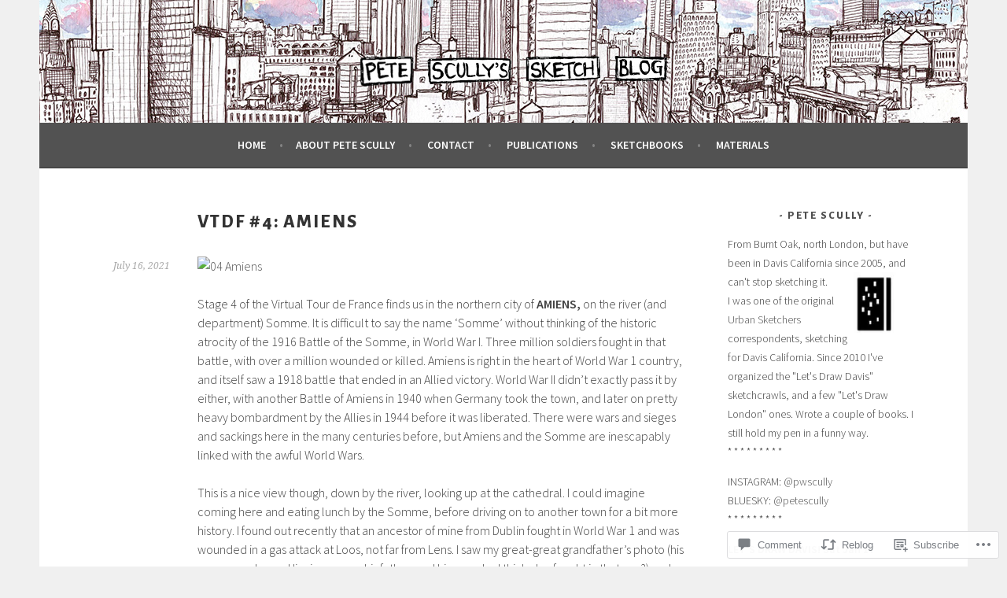

--- FILE ---
content_type: text/html; charset=UTF-8
request_url: https://petescully.com/2021/07/16/vtdf-4-amiens/
body_size: 25852
content:
<!DOCTYPE html>
<html lang="en">
<head>
<meta charset="UTF-8">
<meta name="viewport" content="width=device-width, initial-scale=1">
<link rel="profile" href="http://gmpg.org/xfn/11">
<link rel="pingback" href="https://petescully.com/xmlrpc.php">
<title>VTDF #4: Amiens &#8211; petescully</title>
<script type="text/javascript">
  WebFontConfig = {"google":{"families":["Alegreya+Sans:800:latin,latin-ext"]},"api_url":"https:\/\/fonts-api.wp.com\/css"};
  (function() {
    var wf = document.createElement('script');
    wf.src = '/wp-content/plugins/custom-fonts/js/webfont.js';
    wf.type = 'text/javascript';
    wf.async = 'true';
    var s = document.getElementsByTagName('script')[0];
    s.parentNode.insertBefore(wf, s);
	})();
</script><style id="jetpack-custom-fonts-css">.wf-active h1, .wf-active h2, .wf-active h3, .wf-active h4{font-family:"Alegreya Sans",sans-serif;font-weight:800;font-style:normal}.wf-active h1{font-style:normal;font-weight:800}.wf-active h2{font-style:normal;font-weight:800}.wf-active h3{font-style:normal;font-weight:800}.wf-active h4{font-style:normal;font-weight:800}.wf-active h5, .wf-active h6{font-weight:800;font-style:normal}.wf-active .widget-title{font-family:"Alegreya Sans",sans-serif;font-weight:800;font-style:normal}.wf-active .site-title{font-style:normal;font-weight:800}.wf-active .site-description{font-style:normal;font-weight:800}.wf-active .comments-title{font-style:normal;font-weight:800}.wf-active .front-widget-area .widget-title{font-family:"Alegreya Sans",sans-serif;font-weight:800;font-style:normal}</style>
<meta name='robots' content='max-image-preview:large' />

<!-- Async WordPress.com Remote Login -->
<script id="wpcom_remote_login_js">
var wpcom_remote_login_extra_auth = '';
function wpcom_remote_login_remove_dom_node_id( element_id ) {
	var dom_node = document.getElementById( element_id );
	if ( dom_node ) { dom_node.parentNode.removeChild( dom_node ); }
}
function wpcom_remote_login_remove_dom_node_classes( class_name ) {
	var dom_nodes = document.querySelectorAll( '.' + class_name );
	for ( var i = 0; i < dom_nodes.length; i++ ) {
		dom_nodes[ i ].parentNode.removeChild( dom_nodes[ i ] );
	}
}
function wpcom_remote_login_final_cleanup() {
	wpcom_remote_login_remove_dom_node_classes( "wpcom_remote_login_msg" );
	wpcom_remote_login_remove_dom_node_id( "wpcom_remote_login_key" );
	wpcom_remote_login_remove_dom_node_id( "wpcom_remote_login_validate" );
	wpcom_remote_login_remove_dom_node_id( "wpcom_remote_login_js" );
	wpcom_remote_login_remove_dom_node_id( "wpcom_request_access_iframe" );
	wpcom_remote_login_remove_dom_node_id( "wpcom_request_access_styles" );
}

// Watch for messages back from the remote login
window.addEventListener( "message", function( e ) {
	if ( e.origin === "https://r-login.wordpress.com" ) {
		var data = {};
		try {
			data = JSON.parse( e.data );
		} catch( e ) {
			wpcom_remote_login_final_cleanup();
			return;
		}

		if ( data.msg === 'LOGIN' ) {
			// Clean up the login check iframe
			wpcom_remote_login_remove_dom_node_id( "wpcom_remote_login_key" );

			var id_regex = new RegExp( /^[0-9]+$/ );
			var token_regex = new RegExp( /^.*|.*|.*$/ );
			if (
				token_regex.test( data.token )
				&& id_regex.test( data.wpcomid )
			) {
				// We have everything we need to ask for a login
				var script = document.createElement( "script" );
				script.setAttribute( "id", "wpcom_remote_login_validate" );
				script.src = '/remote-login.php?wpcom_remote_login=validate'
					+ '&wpcomid=' + data.wpcomid
					+ '&token=' + encodeURIComponent( data.token )
					+ '&host=' + window.location.protocol
					+ '//' + window.location.hostname
					+ '&postid=108169'
					+ '&is_singular=1';
				document.body.appendChild( script );
			}

			return;
		}

		// Safari ITP, not logged in, so redirect
		if ( data.msg === 'LOGIN-REDIRECT' ) {
			window.location = 'https://wordpress.com/log-in?redirect_to=' + window.location.href;
			return;
		}

		// Safari ITP, storage access failed, remove the request
		if ( data.msg === 'LOGIN-REMOVE' ) {
			var css_zap = 'html { -webkit-transition: margin-top 1s; transition: margin-top 1s; } /* 9001 */ html { margin-top: 0 !important; } * html body { margin-top: 0 !important; } @media screen and ( max-width: 782px ) { html { margin-top: 0 !important; } * html body { margin-top: 0 !important; } }';
			var style_zap = document.createElement( 'style' );
			style_zap.type = 'text/css';
			style_zap.appendChild( document.createTextNode( css_zap ) );
			document.body.appendChild( style_zap );

			var e = document.getElementById( 'wpcom_request_access_iframe' );
			e.parentNode.removeChild( e );

			document.cookie = 'wordpress_com_login_access=denied; path=/; max-age=31536000';

			return;
		}

		// Safari ITP
		if ( data.msg === 'REQUEST_ACCESS' ) {
			console.log( 'request access: safari' );

			// Check ITP iframe enable/disable knob
			if ( wpcom_remote_login_extra_auth !== 'safari_itp_iframe' ) {
				return;
			}

			// If we are in a "private window" there is no ITP.
			var private_window = false;
			try {
				var opendb = window.openDatabase( null, null, null, null );
			} catch( e ) {
				private_window = true;
			}

			if ( private_window ) {
				console.log( 'private window' );
				return;
			}

			var iframe = document.createElement( 'iframe' );
			iframe.id = 'wpcom_request_access_iframe';
			iframe.setAttribute( 'scrolling', 'no' );
			iframe.setAttribute( 'sandbox', 'allow-storage-access-by-user-activation allow-scripts allow-same-origin allow-top-navigation-by-user-activation' );
			iframe.src = 'https://r-login.wordpress.com/remote-login.php?wpcom_remote_login=request_access&origin=' + encodeURIComponent( data.origin ) + '&wpcomid=' + encodeURIComponent( data.wpcomid );

			var css = 'html { -webkit-transition: margin-top 1s; transition: margin-top 1s; } /* 9001 */ html { margin-top: 46px !important; } * html body { margin-top: 46px !important; } @media screen and ( max-width: 660px ) { html { margin-top: 71px !important; } * html body { margin-top: 71px !important; } #wpcom_request_access_iframe { display: block; height: 71px !important; } } #wpcom_request_access_iframe { border: 0px; height: 46px; position: fixed; top: 0; left: 0; width: 100%; min-width: 100%; z-index: 99999; background: #23282d; } ';

			var style = document.createElement( 'style' );
			style.type = 'text/css';
			style.id = 'wpcom_request_access_styles';
			style.appendChild( document.createTextNode( css ) );
			document.body.appendChild( style );

			document.body.appendChild( iframe );
		}

		if ( data.msg === 'DONE' ) {
			wpcom_remote_login_final_cleanup();
		}
	}
}, false );

// Inject the remote login iframe after the page has had a chance to load
// more critical resources
window.addEventListener( "DOMContentLoaded", function( e ) {
	var iframe = document.createElement( "iframe" );
	iframe.style.display = "none";
	iframe.setAttribute( "scrolling", "no" );
	iframe.setAttribute( "id", "wpcom_remote_login_key" );
	iframe.src = "https://r-login.wordpress.com/remote-login.php"
		+ "?wpcom_remote_login=key"
		+ "&origin=aHR0cHM6Ly9wZXRlc2N1bGx5LmNvbQ%3D%3D"
		+ "&wpcomid=80911"
		+ "&time=" + Math.floor( Date.now() / 1000 );
	document.body.appendChild( iframe );
}, false );
</script>
<link rel='dns-prefetch' href='//s0.wp.com' />
<link rel='dns-prefetch' href='//widgets.wp.com' />
<link rel='dns-prefetch' href='//fonts-api.wp.com' />
<link rel="alternate" type="application/rss+xml" title="petescully &raquo; Feed" href="https://petescully.com/feed/" />
<link rel="alternate" type="application/rss+xml" title="petescully &raquo; Comments Feed" href="https://petescully.com/comments/feed/" />
<link rel="alternate" type="application/rss+xml" title="petescully &raquo; VTDF #4: Amiens Comments Feed" href="https://petescully.com/2021/07/16/vtdf-4-amiens/feed/" />
	<script type="text/javascript">
		/* <![CDATA[ */
		function addLoadEvent(func) {
			var oldonload = window.onload;
			if (typeof window.onload != 'function') {
				window.onload = func;
			} else {
				window.onload = function () {
					oldonload();
					func();
				}
			}
		}
		/* ]]> */
	</script>
	<link crossorigin='anonymous' rel='stylesheet' id='all-css-0-1' href='/_static/??-eJxtzEkKgDAMQNELWYNjcSGeRdog1Q7BpHh9UQRBXD74fDhImRQFo0DIinxeXGRYUWg222PgHCEkmz0y7OhnQasosXxUGuYC/o/ebfh+b135FMZKd02th77t1hMpiDR+&cssminify=yes' type='text/css' media='all' />
<style id='wp-emoji-styles-inline-css'>

	img.wp-smiley, img.emoji {
		display: inline !important;
		border: none !important;
		box-shadow: none !important;
		height: 1em !important;
		width: 1em !important;
		margin: 0 0.07em !important;
		vertical-align: -0.1em !important;
		background: none !important;
		padding: 0 !important;
	}
/*# sourceURL=wp-emoji-styles-inline-css */
</style>
<link crossorigin='anonymous' rel='stylesheet' id='all-css-2-1' href='/wp-content/plugins/gutenberg-core/v22.2.0/build/styles/block-library/style.css?m=1764855221i&cssminify=yes' type='text/css' media='all' />
<style id='wp-block-library-inline-css'>
.has-text-align-justify {
	text-align:justify;
}
.has-text-align-justify{text-align:justify;}

/*# sourceURL=wp-block-library-inline-css */
</style><style id='wp-block-paragraph-inline-css'>
.is-small-text{font-size:.875em}.is-regular-text{font-size:1em}.is-large-text{font-size:2.25em}.is-larger-text{font-size:3em}.has-drop-cap:not(:focus):first-letter{float:left;font-size:8.4em;font-style:normal;font-weight:100;line-height:.68;margin:.05em .1em 0 0;text-transform:uppercase}body.rtl .has-drop-cap:not(:focus):first-letter{float:none;margin-left:.1em}p.has-drop-cap.has-background{overflow:hidden}:root :where(p.has-background){padding:1.25em 2.375em}:where(p.has-text-color:not(.has-link-color)) a{color:inherit}p.has-text-align-left[style*="writing-mode:vertical-lr"],p.has-text-align-right[style*="writing-mode:vertical-rl"]{rotate:180deg}
/*# sourceURL=/wp-content/plugins/gutenberg-core/v22.2.0/build/styles/block-library/paragraph/style.css */
</style>
<style id='global-styles-inline-css'>
:root{--wp--preset--aspect-ratio--square: 1;--wp--preset--aspect-ratio--4-3: 4/3;--wp--preset--aspect-ratio--3-4: 3/4;--wp--preset--aspect-ratio--3-2: 3/2;--wp--preset--aspect-ratio--2-3: 2/3;--wp--preset--aspect-ratio--16-9: 16/9;--wp--preset--aspect-ratio--9-16: 9/16;--wp--preset--color--black: #000000;--wp--preset--color--cyan-bluish-gray: #abb8c3;--wp--preset--color--white: #ffffff;--wp--preset--color--pale-pink: #f78da7;--wp--preset--color--vivid-red: #cf2e2e;--wp--preset--color--luminous-vivid-orange: #ff6900;--wp--preset--color--luminous-vivid-amber: #fcb900;--wp--preset--color--light-green-cyan: #7bdcb5;--wp--preset--color--vivid-green-cyan: #00d084;--wp--preset--color--pale-cyan-blue: #8ed1fc;--wp--preset--color--vivid-cyan-blue: #0693e3;--wp--preset--color--vivid-purple: #9b51e0;--wp--preset--gradient--vivid-cyan-blue-to-vivid-purple: linear-gradient(135deg,rgb(6,147,227) 0%,rgb(155,81,224) 100%);--wp--preset--gradient--light-green-cyan-to-vivid-green-cyan: linear-gradient(135deg,rgb(122,220,180) 0%,rgb(0,208,130) 100%);--wp--preset--gradient--luminous-vivid-amber-to-luminous-vivid-orange: linear-gradient(135deg,rgb(252,185,0) 0%,rgb(255,105,0) 100%);--wp--preset--gradient--luminous-vivid-orange-to-vivid-red: linear-gradient(135deg,rgb(255,105,0) 0%,rgb(207,46,46) 100%);--wp--preset--gradient--very-light-gray-to-cyan-bluish-gray: linear-gradient(135deg,rgb(238,238,238) 0%,rgb(169,184,195) 100%);--wp--preset--gradient--cool-to-warm-spectrum: linear-gradient(135deg,rgb(74,234,220) 0%,rgb(151,120,209) 20%,rgb(207,42,186) 40%,rgb(238,44,130) 60%,rgb(251,105,98) 80%,rgb(254,248,76) 100%);--wp--preset--gradient--blush-light-purple: linear-gradient(135deg,rgb(255,206,236) 0%,rgb(152,150,240) 100%);--wp--preset--gradient--blush-bordeaux: linear-gradient(135deg,rgb(254,205,165) 0%,rgb(254,45,45) 50%,rgb(107,0,62) 100%);--wp--preset--gradient--luminous-dusk: linear-gradient(135deg,rgb(255,203,112) 0%,rgb(199,81,192) 50%,rgb(65,88,208) 100%);--wp--preset--gradient--pale-ocean: linear-gradient(135deg,rgb(255,245,203) 0%,rgb(182,227,212) 50%,rgb(51,167,181) 100%);--wp--preset--gradient--electric-grass: linear-gradient(135deg,rgb(202,248,128) 0%,rgb(113,206,126) 100%);--wp--preset--gradient--midnight: linear-gradient(135deg,rgb(2,3,129) 0%,rgb(40,116,252) 100%);--wp--preset--font-size--small: 13px;--wp--preset--font-size--medium: 20px;--wp--preset--font-size--large: 36px;--wp--preset--font-size--x-large: 42px;--wp--preset--font-family--albert-sans: 'Albert Sans', sans-serif;--wp--preset--font-family--alegreya: Alegreya, serif;--wp--preset--font-family--arvo: Arvo, serif;--wp--preset--font-family--bodoni-moda: 'Bodoni Moda', serif;--wp--preset--font-family--bricolage-grotesque: 'Bricolage Grotesque', sans-serif;--wp--preset--font-family--cabin: Cabin, sans-serif;--wp--preset--font-family--chivo: Chivo, sans-serif;--wp--preset--font-family--commissioner: Commissioner, sans-serif;--wp--preset--font-family--cormorant: Cormorant, serif;--wp--preset--font-family--courier-prime: 'Courier Prime', monospace;--wp--preset--font-family--crimson-pro: 'Crimson Pro', serif;--wp--preset--font-family--dm-mono: 'DM Mono', monospace;--wp--preset--font-family--dm-sans: 'DM Sans', sans-serif;--wp--preset--font-family--dm-serif-display: 'DM Serif Display', serif;--wp--preset--font-family--domine: Domine, serif;--wp--preset--font-family--eb-garamond: 'EB Garamond', serif;--wp--preset--font-family--epilogue: Epilogue, sans-serif;--wp--preset--font-family--fahkwang: Fahkwang, sans-serif;--wp--preset--font-family--figtree: Figtree, sans-serif;--wp--preset--font-family--fira-sans: 'Fira Sans', sans-serif;--wp--preset--font-family--fjalla-one: 'Fjalla One', sans-serif;--wp--preset--font-family--fraunces: Fraunces, serif;--wp--preset--font-family--gabarito: Gabarito, system-ui;--wp--preset--font-family--ibm-plex-mono: 'IBM Plex Mono', monospace;--wp--preset--font-family--ibm-plex-sans: 'IBM Plex Sans', sans-serif;--wp--preset--font-family--ibarra-real-nova: 'Ibarra Real Nova', serif;--wp--preset--font-family--instrument-serif: 'Instrument Serif', serif;--wp--preset--font-family--inter: Inter, sans-serif;--wp--preset--font-family--josefin-sans: 'Josefin Sans', sans-serif;--wp--preset--font-family--jost: Jost, sans-serif;--wp--preset--font-family--libre-baskerville: 'Libre Baskerville', serif;--wp--preset--font-family--libre-franklin: 'Libre Franklin', sans-serif;--wp--preset--font-family--literata: Literata, serif;--wp--preset--font-family--lora: Lora, serif;--wp--preset--font-family--merriweather: Merriweather, serif;--wp--preset--font-family--montserrat: Montserrat, sans-serif;--wp--preset--font-family--newsreader: Newsreader, serif;--wp--preset--font-family--noto-sans-mono: 'Noto Sans Mono', sans-serif;--wp--preset--font-family--nunito: Nunito, sans-serif;--wp--preset--font-family--open-sans: 'Open Sans', sans-serif;--wp--preset--font-family--overpass: Overpass, sans-serif;--wp--preset--font-family--pt-serif: 'PT Serif', serif;--wp--preset--font-family--petrona: Petrona, serif;--wp--preset--font-family--piazzolla: Piazzolla, serif;--wp--preset--font-family--playfair-display: 'Playfair Display', serif;--wp--preset--font-family--plus-jakarta-sans: 'Plus Jakarta Sans', sans-serif;--wp--preset--font-family--poppins: Poppins, sans-serif;--wp--preset--font-family--raleway: Raleway, sans-serif;--wp--preset--font-family--roboto: Roboto, sans-serif;--wp--preset--font-family--roboto-slab: 'Roboto Slab', serif;--wp--preset--font-family--rubik: Rubik, sans-serif;--wp--preset--font-family--rufina: Rufina, serif;--wp--preset--font-family--sora: Sora, sans-serif;--wp--preset--font-family--source-sans-3: 'Source Sans 3', sans-serif;--wp--preset--font-family--source-serif-4: 'Source Serif 4', serif;--wp--preset--font-family--space-mono: 'Space Mono', monospace;--wp--preset--font-family--syne: Syne, sans-serif;--wp--preset--font-family--texturina: Texturina, serif;--wp--preset--font-family--urbanist: Urbanist, sans-serif;--wp--preset--font-family--work-sans: 'Work Sans', sans-serif;--wp--preset--spacing--20: 0.44rem;--wp--preset--spacing--30: 0.67rem;--wp--preset--spacing--40: 1rem;--wp--preset--spacing--50: 1.5rem;--wp--preset--spacing--60: 2.25rem;--wp--preset--spacing--70: 3.38rem;--wp--preset--spacing--80: 5.06rem;--wp--preset--shadow--natural: 6px 6px 9px rgba(0, 0, 0, 0.2);--wp--preset--shadow--deep: 12px 12px 50px rgba(0, 0, 0, 0.4);--wp--preset--shadow--sharp: 6px 6px 0px rgba(0, 0, 0, 0.2);--wp--preset--shadow--outlined: 6px 6px 0px -3px rgb(255, 255, 255), 6px 6px rgb(0, 0, 0);--wp--preset--shadow--crisp: 6px 6px 0px rgb(0, 0, 0);}:where(.is-layout-flex){gap: 0.5em;}:where(.is-layout-grid){gap: 0.5em;}body .is-layout-flex{display: flex;}.is-layout-flex{flex-wrap: wrap;align-items: center;}.is-layout-flex > :is(*, div){margin: 0;}body .is-layout-grid{display: grid;}.is-layout-grid > :is(*, div){margin: 0;}:where(.wp-block-columns.is-layout-flex){gap: 2em;}:where(.wp-block-columns.is-layout-grid){gap: 2em;}:where(.wp-block-post-template.is-layout-flex){gap: 1.25em;}:where(.wp-block-post-template.is-layout-grid){gap: 1.25em;}.has-black-color{color: var(--wp--preset--color--black) !important;}.has-cyan-bluish-gray-color{color: var(--wp--preset--color--cyan-bluish-gray) !important;}.has-white-color{color: var(--wp--preset--color--white) !important;}.has-pale-pink-color{color: var(--wp--preset--color--pale-pink) !important;}.has-vivid-red-color{color: var(--wp--preset--color--vivid-red) !important;}.has-luminous-vivid-orange-color{color: var(--wp--preset--color--luminous-vivid-orange) !important;}.has-luminous-vivid-amber-color{color: var(--wp--preset--color--luminous-vivid-amber) !important;}.has-light-green-cyan-color{color: var(--wp--preset--color--light-green-cyan) !important;}.has-vivid-green-cyan-color{color: var(--wp--preset--color--vivid-green-cyan) !important;}.has-pale-cyan-blue-color{color: var(--wp--preset--color--pale-cyan-blue) !important;}.has-vivid-cyan-blue-color{color: var(--wp--preset--color--vivid-cyan-blue) !important;}.has-vivid-purple-color{color: var(--wp--preset--color--vivid-purple) !important;}.has-black-background-color{background-color: var(--wp--preset--color--black) !important;}.has-cyan-bluish-gray-background-color{background-color: var(--wp--preset--color--cyan-bluish-gray) !important;}.has-white-background-color{background-color: var(--wp--preset--color--white) !important;}.has-pale-pink-background-color{background-color: var(--wp--preset--color--pale-pink) !important;}.has-vivid-red-background-color{background-color: var(--wp--preset--color--vivid-red) !important;}.has-luminous-vivid-orange-background-color{background-color: var(--wp--preset--color--luminous-vivid-orange) !important;}.has-luminous-vivid-amber-background-color{background-color: var(--wp--preset--color--luminous-vivid-amber) !important;}.has-light-green-cyan-background-color{background-color: var(--wp--preset--color--light-green-cyan) !important;}.has-vivid-green-cyan-background-color{background-color: var(--wp--preset--color--vivid-green-cyan) !important;}.has-pale-cyan-blue-background-color{background-color: var(--wp--preset--color--pale-cyan-blue) !important;}.has-vivid-cyan-blue-background-color{background-color: var(--wp--preset--color--vivid-cyan-blue) !important;}.has-vivid-purple-background-color{background-color: var(--wp--preset--color--vivid-purple) !important;}.has-black-border-color{border-color: var(--wp--preset--color--black) !important;}.has-cyan-bluish-gray-border-color{border-color: var(--wp--preset--color--cyan-bluish-gray) !important;}.has-white-border-color{border-color: var(--wp--preset--color--white) !important;}.has-pale-pink-border-color{border-color: var(--wp--preset--color--pale-pink) !important;}.has-vivid-red-border-color{border-color: var(--wp--preset--color--vivid-red) !important;}.has-luminous-vivid-orange-border-color{border-color: var(--wp--preset--color--luminous-vivid-orange) !important;}.has-luminous-vivid-amber-border-color{border-color: var(--wp--preset--color--luminous-vivid-amber) !important;}.has-light-green-cyan-border-color{border-color: var(--wp--preset--color--light-green-cyan) !important;}.has-vivid-green-cyan-border-color{border-color: var(--wp--preset--color--vivid-green-cyan) !important;}.has-pale-cyan-blue-border-color{border-color: var(--wp--preset--color--pale-cyan-blue) !important;}.has-vivid-cyan-blue-border-color{border-color: var(--wp--preset--color--vivid-cyan-blue) !important;}.has-vivid-purple-border-color{border-color: var(--wp--preset--color--vivid-purple) !important;}.has-vivid-cyan-blue-to-vivid-purple-gradient-background{background: var(--wp--preset--gradient--vivid-cyan-blue-to-vivid-purple) !important;}.has-light-green-cyan-to-vivid-green-cyan-gradient-background{background: var(--wp--preset--gradient--light-green-cyan-to-vivid-green-cyan) !important;}.has-luminous-vivid-amber-to-luminous-vivid-orange-gradient-background{background: var(--wp--preset--gradient--luminous-vivid-amber-to-luminous-vivid-orange) !important;}.has-luminous-vivid-orange-to-vivid-red-gradient-background{background: var(--wp--preset--gradient--luminous-vivid-orange-to-vivid-red) !important;}.has-very-light-gray-to-cyan-bluish-gray-gradient-background{background: var(--wp--preset--gradient--very-light-gray-to-cyan-bluish-gray) !important;}.has-cool-to-warm-spectrum-gradient-background{background: var(--wp--preset--gradient--cool-to-warm-spectrum) !important;}.has-blush-light-purple-gradient-background{background: var(--wp--preset--gradient--blush-light-purple) !important;}.has-blush-bordeaux-gradient-background{background: var(--wp--preset--gradient--blush-bordeaux) !important;}.has-luminous-dusk-gradient-background{background: var(--wp--preset--gradient--luminous-dusk) !important;}.has-pale-ocean-gradient-background{background: var(--wp--preset--gradient--pale-ocean) !important;}.has-electric-grass-gradient-background{background: var(--wp--preset--gradient--electric-grass) !important;}.has-midnight-gradient-background{background: var(--wp--preset--gradient--midnight) !important;}.has-small-font-size{font-size: var(--wp--preset--font-size--small) !important;}.has-medium-font-size{font-size: var(--wp--preset--font-size--medium) !important;}.has-large-font-size{font-size: var(--wp--preset--font-size--large) !important;}.has-x-large-font-size{font-size: var(--wp--preset--font-size--x-large) !important;}.has-albert-sans-font-family{font-family: var(--wp--preset--font-family--albert-sans) !important;}.has-alegreya-font-family{font-family: var(--wp--preset--font-family--alegreya) !important;}.has-arvo-font-family{font-family: var(--wp--preset--font-family--arvo) !important;}.has-bodoni-moda-font-family{font-family: var(--wp--preset--font-family--bodoni-moda) !important;}.has-bricolage-grotesque-font-family{font-family: var(--wp--preset--font-family--bricolage-grotesque) !important;}.has-cabin-font-family{font-family: var(--wp--preset--font-family--cabin) !important;}.has-chivo-font-family{font-family: var(--wp--preset--font-family--chivo) !important;}.has-commissioner-font-family{font-family: var(--wp--preset--font-family--commissioner) !important;}.has-cormorant-font-family{font-family: var(--wp--preset--font-family--cormorant) !important;}.has-courier-prime-font-family{font-family: var(--wp--preset--font-family--courier-prime) !important;}.has-crimson-pro-font-family{font-family: var(--wp--preset--font-family--crimson-pro) !important;}.has-dm-mono-font-family{font-family: var(--wp--preset--font-family--dm-mono) !important;}.has-dm-sans-font-family{font-family: var(--wp--preset--font-family--dm-sans) !important;}.has-dm-serif-display-font-family{font-family: var(--wp--preset--font-family--dm-serif-display) !important;}.has-domine-font-family{font-family: var(--wp--preset--font-family--domine) !important;}.has-eb-garamond-font-family{font-family: var(--wp--preset--font-family--eb-garamond) !important;}.has-epilogue-font-family{font-family: var(--wp--preset--font-family--epilogue) !important;}.has-fahkwang-font-family{font-family: var(--wp--preset--font-family--fahkwang) !important;}.has-figtree-font-family{font-family: var(--wp--preset--font-family--figtree) !important;}.has-fira-sans-font-family{font-family: var(--wp--preset--font-family--fira-sans) !important;}.has-fjalla-one-font-family{font-family: var(--wp--preset--font-family--fjalla-one) !important;}.has-fraunces-font-family{font-family: var(--wp--preset--font-family--fraunces) !important;}.has-gabarito-font-family{font-family: var(--wp--preset--font-family--gabarito) !important;}.has-ibm-plex-mono-font-family{font-family: var(--wp--preset--font-family--ibm-plex-mono) !important;}.has-ibm-plex-sans-font-family{font-family: var(--wp--preset--font-family--ibm-plex-sans) !important;}.has-ibarra-real-nova-font-family{font-family: var(--wp--preset--font-family--ibarra-real-nova) !important;}.has-instrument-serif-font-family{font-family: var(--wp--preset--font-family--instrument-serif) !important;}.has-inter-font-family{font-family: var(--wp--preset--font-family--inter) !important;}.has-josefin-sans-font-family{font-family: var(--wp--preset--font-family--josefin-sans) !important;}.has-jost-font-family{font-family: var(--wp--preset--font-family--jost) !important;}.has-libre-baskerville-font-family{font-family: var(--wp--preset--font-family--libre-baskerville) !important;}.has-libre-franklin-font-family{font-family: var(--wp--preset--font-family--libre-franklin) !important;}.has-literata-font-family{font-family: var(--wp--preset--font-family--literata) !important;}.has-lora-font-family{font-family: var(--wp--preset--font-family--lora) !important;}.has-merriweather-font-family{font-family: var(--wp--preset--font-family--merriweather) !important;}.has-montserrat-font-family{font-family: var(--wp--preset--font-family--montserrat) !important;}.has-newsreader-font-family{font-family: var(--wp--preset--font-family--newsreader) !important;}.has-noto-sans-mono-font-family{font-family: var(--wp--preset--font-family--noto-sans-mono) !important;}.has-nunito-font-family{font-family: var(--wp--preset--font-family--nunito) !important;}.has-open-sans-font-family{font-family: var(--wp--preset--font-family--open-sans) !important;}.has-overpass-font-family{font-family: var(--wp--preset--font-family--overpass) !important;}.has-pt-serif-font-family{font-family: var(--wp--preset--font-family--pt-serif) !important;}.has-petrona-font-family{font-family: var(--wp--preset--font-family--petrona) !important;}.has-piazzolla-font-family{font-family: var(--wp--preset--font-family--piazzolla) !important;}.has-playfair-display-font-family{font-family: var(--wp--preset--font-family--playfair-display) !important;}.has-plus-jakarta-sans-font-family{font-family: var(--wp--preset--font-family--plus-jakarta-sans) !important;}.has-poppins-font-family{font-family: var(--wp--preset--font-family--poppins) !important;}.has-raleway-font-family{font-family: var(--wp--preset--font-family--raleway) !important;}.has-roboto-font-family{font-family: var(--wp--preset--font-family--roboto) !important;}.has-roboto-slab-font-family{font-family: var(--wp--preset--font-family--roboto-slab) !important;}.has-rubik-font-family{font-family: var(--wp--preset--font-family--rubik) !important;}.has-rufina-font-family{font-family: var(--wp--preset--font-family--rufina) !important;}.has-sora-font-family{font-family: var(--wp--preset--font-family--sora) !important;}.has-source-sans-3-font-family{font-family: var(--wp--preset--font-family--source-sans-3) !important;}.has-source-serif-4-font-family{font-family: var(--wp--preset--font-family--source-serif-4) !important;}.has-space-mono-font-family{font-family: var(--wp--preset--font-family--space-mono) !important;}.has-syne-font-family{font-family: var(--wp--preset--font-family--syne) !important;}.has-texturina-font-family{font-family: var(--wp--preset--font-family--texturina) !important;}.has-urbanist-font-family{font-family: var(--wp--preset--font-family--urbanist) !important;}.has-work-sans-font-family{font-family: var(--wp--preset--font-family--work-sans) !important;}
/*# sourceURL=global-styles-inline-css */
</style>

<style id='classic-theme-styles-inline-css'>
/*! This file is auto-generated */
.wp-block-button__link{color:#fff;background-color:#32373c;border-radius:9999px;box-shadow:none;text-decoration:none;padding:calc(.667em + 2px) calc(1.333em + 2px);font-size:1.125em}.wp-block-file__button{background:#32373c;color:#fff;text-decoration:none}
/*# sourceURL=/wp-includes/css/classic-themes.min.css */
</style>
<link crossorigin='anonymous' rel='stylesheet' id='all-css-4-1' href='/_static/??-eJx9j11uAjEMhC9Ur7VoofBQ9ShVfiwaiJModpb29mSFaBFI+xIl4/lmHLwUcDkpJcUS2zEkQZdtzO4suBnG/TCCBC6RoNI8TOiD6J8DRH8jDU7kDR+CuMF/VqWuczG6OJh8MBSJu20NuwR/JO243O+g9LOOlF4D1pZKItBPDo1Bv3uXrHEn0mLcGbp0i7gNUFq6z75mSj5XNE0zG9XgXiiU6tC2ED3OVG1v7uLyS3l+L7t88sf4vttvpsM0bU9XQOeRLw==&cssminify=yes' type='text/css' media='all' />
<link rel='stylesheet' id='verbum-gutenberg-css-css' href='https://widgets.wp.com/verbum-block-editor/block-editor.css?ver=1738686361' media='all' />
<link rel='stylesheet' id='sela-fonts-css' href='https://fonts-api.wp.com/css?family=Source+Sans+Pro%3A300%2C300italic%2C400%2C400italic%2C600%7CDroid+Serif%3A400%2C400italic%7COswald%3A300%2C400&#038;subset=latin%2Clatin-ext' media='all' />
<link crossorigin='anonymous' rel='stylesheet' id='all-css-8-1' href='/_static/??-eJyFjtEKwjAMRX/IGtTN4YP4KdKVWDvTtDQtw7+3Ex8qir7dC+fcBOaoTOCMnMEXFalYxwIT5qjN7dVBCsPZsQGLjMlVQb7HtRFZQbOZr+hRIJYRBEmD5DvhX2o59STVHE3wH3zzacKRgq3RQqWa+kuyGBQFo7ML/FbUhbRLi3ryx83Q77bDYd/10wPfkG43&cssminify=yes' type='text/css' media='all' />
<style id='sela-style-inline-css'>
.site-branding { background-image: url(https://petescully.com/wp-content/uploads/2025/06/new-york-2025.jpg); }
/*# sourceURL=sela-style-inline-css */
</style>
<link crossorigin='anonymous' rel='stylesheet' id='print-css-9-1' href='/wp-content/mu-plugins/global-print/global-print.css?m=1465851035i&cssminify=yes' type='text/css' media='print' />
<style id='jetpack-global-styles-frontend-style-inline-css'>
:root { --font-headings: unset; --font-base: unset; --font-headings-default: -apple-system,BlinkMacSystemFont,"Segoe UI",Roboto,Oxygen-Sans,Ubuntu,Cantarell,"Helvetica Neue",sans-serif; --font-base-default: -apple-system,BlinkMacSystemFont,"Segoe UI",Roboto,Oxygen-Sans,Ubuntu,Cantarell,"Helvetica Neue",sans-serif;}
/*# sourceURL=jetpack-global-styles-frontend-style-inline-css */
</style>
<link crossorigin='anonymous' rel='stylesheet' id='all-css-12-1' href='/_static/??-eJyNjcsKAjEMRX/IGtQZBxfip0hMS9sxTYppGfx7H7gRN+7ugcs5sFRHKi1Ig9Jd5R6zGMyhVaTrh8G6QFHfORhYwlvw6P39PbPENZmt4G/ROQuBKWVkxxrVvuBH1lIoz2waILJekF+HUzlupnG3nQ77YZwfuRJIaQ==&cssminify=yes' type='text/css' media='all' />
<script type="text/javascript" id="jetpack_related-posts-js-extra">
/* <![CDATA[ */
var related_posts_js_options = {"post_heading":"h4"};
//# sourceURL=jetpack_related-posts-js-extra
/* ]]> */
</script>
<script type="text/javascript" id="wpcom-actionbar-placeholder-js-extra">
/* <![CDATA[ */
var actionbardata = {"siteID":"80911","postID":"108169","siteURL":"https://petescully.com","xhrURL":"https://petescully.com/wp-admin/admin-ajax.php","nonce":"8d63a61e57","isLoggedIn":"","statusMessage":"","subsEmailDefault":"instantly","proxyScriptUrl":"https://s0.wp.com/wp-content/js/wpcom-proxy-request.js?m=1513050504i&amp;ver=20211021","shortlink":"https://wp.me/pl31-s8F","i18n":{"followedText":"New posts from this site will now appear in your \u003Ca href=\"https://wordpress.com/reader\"\u003EReader\u003C/a\u003E","foldBar":"Collapse this bar","unfoldBar":"Expand this bar","shortLinkCopied":"Shortlink copied to clipboard."}};
//# sourceURL=wpcom-actionbar-placeholder-js-extra
/* ]]> */
</script>
<script type="text/javascript" id="jetpack-mu-wpcom-settings-js-before">
/* <![CDATA[ */
var JETPACK_MU_WPCOM_SETTINGS = {"assetsUrl":"https://s0.wp.com/wp-content/mu-plugins/jetpack-mu-wpcom-plugin/sun/jetpack_vendor/automattic/jetpack-mu-wpcom/src/build/"};
//# sourceURL=jetpack-mu-wpcom-settings-js-before
/* ]]> */
</script>
<script crossorigin='anonymous' type='text/javascript'  src='/_static/??-eJx1jcEOwiAQRH9IunJo2ovxU0yFTQPCguyS2r8XE0zqwdNkMi9vYMvKJBIkgVhVDnV1xOBR8mIevQNXgpsjA/fqgoWCYRG0KicW/m1DdDR4PsHB6xsTROWSXvt3a7JQLfJn9M+KZe9xFPyFVHRraacdvsaLnsbxrPU0z/4NC+ROAA=='></script>
<script type="text/javascript" id="rlt-proxy-js-after">
/* <![CDATA[ */
	rltInitialize( {"token":null,"iframeOrigins":["https:\/\/widgets.wp.com"]} );
//# sourceURL=rlt-proxy-js-after
/* ]]> */
</script>
<link rel="EditURI" type="application/rsd+xml" title="RSD" href="https://petescully.wordpress.com/xmlrpc.php?rsd" />
<meta name="generator" content="WordPress.com" />
<link rel="canonical" href="https://petescully.com/2021/07/16/vtdf-4-amiens/" />
<link rel='shortlink' href='https://wp.me/pl31-s8F' />
<link rel="alternate" type="application/json+oembed" href="https://public-api.wordpress.com/oembed/?format=json&amp;url=https%3A%2F%2Fpetescully.com%2F2021%2F07%2F16%2Fvtdf-4-amiens%2F&amp;for=wpcom-auto-discovery" /><link rel="alternate" type="application/xml+oembed" href="https://public-api.wordpress.com/oembed/?format=xml&amp;url=https%3A%2F%2Fpetescully.com%2F2021%2F07%2F16%2Fvtdf-4-amiens%2F&amp;for=wpcom-auto-discovery" />
<!-- Jetpack Open Graph Tags -->
<meta property="og:type" content="article" />
<meta property="og:title" content="VTDF #4: Amiens" />
<meta property="og:url" content="https://petescully.com/2021/07/16/vtdf-4-amiens/" />
<meta property="og:description" content="Stage 4 of the Virtual Tour de France finds us in the northern city of AMIENS,&nbsp;on the river (and department) Somme. It is difficult to say the name &#8216;Somme&#8217; without thinking of the …" />
<meta property="article:published_time" content="2021-07-16T15:00:00+00:00" />
<meta property="article:modified_time" content="2021-07-16T07:01:43+00:00" />
<meta property="og:site_name" content="petescully" />
<meta property="og:image" content="https://live.staticflickr.com/65535/50863625621_ce3b952e1d_c.jpg" />
<meta property="og:image:secure_url" content="https://i0.wp.com/live.staticflickr.com/65535/50863625621_ce3b952e1d_c.jpg?ssl=1" />
<meta property="og:image:width" content="800" />
<meta property="og:image:height" content="630" />
<meta property="og:image:alt" content="04 Amiens" />
<meta property="og:locale" content="en_US" />
<meta property="article:publisher" content="https://www.facebook.com/WordPresscom" />
<meta name="twitter:text:title" content="VTDF #4: Amiens" />
<meta name="twitter:image" content="https://live.staticflickr.com/65535/50863625621_ce3b952e1d_c.jpg?w=640" />
<meta name="twitter:image:alt" content="04 Amiens" />
<meta name="twitter:card" content="summary_large_image" />

<!-- End Jetpack Open Graph Tags -->
<link rel='openid.server' href='https://petescully.com/?openidserver=1' />
<link rel='openid.delegate' href='https://petescully.com/' />
<link rel="search" type="application/opensearchdescription+xml" href="https://petescully.com/osd.xml" title="petescully" />
<link rel="search" type="application/opensearchdescription+xml" href="https://s1.wp.com/opensearch.xml" title="WordPress.com" />
<meta name="theme-color" content="#f0f0f0" />
		<style type="text/css">
			.recentcomments a {
				display: inline !important;
				padding: 0 !important;
				margin: 0 !important;
			}

			table.recentcommentsavatartop img.avatar, table.recentcommentsavatarend img.avatar {
				border: 0px;
				margin: 0;
			}

			table.recentcommentsavatartop a, table.recentcommentsavatarend a {
				border: 0px !important;
				background-color: transparent !important;
			}

			td.recentcommentsavatarend, td.recentcommentsavatartop {
				padding: 0px 0px 1px 0px;
				margin: 0px;
			}

			td.recentcommentstextend {
				border: none !important;
				padding: 0px 0px 2px 10px;
			}

			.rtl td.recentcommentstextend {
				padding: 0px 10px 2px 0px;
			}

			td.recentcommentstexttop {
				border: none;
				padding: 0px 0px 0px 10px;
			}

			.rtl td.recentcommentstexttop {
				padding: 0px 10px 0px 0px;
			}
		</style>
		<meta name="description" content="Stage 4 of the Virtual Tour de France finds us in the northern city of AMIENS,&nbsp;on the river (and department) Somme. It is difficult to say the name &#039;Somme&#039; without thinking of the historic atrocity of the 1916 Battle of the Somme, in World War I. Three million soldiers fought in that battle, with over&hellip;" />
	<style type="text/css" id="sela-header-css">
					.site-title,
			.site-description {
				clip: rect(1px, 1px, 1px, 1px);
				position: absolute;
			}
			</style>
	<style type="text/css" id="custom-background-css">
body.custom-background { background-color: #f0f0f0; }
</style>
	<style type="text/css" id="custom-colors-css">    .nav-menu > li > a:after {
        color: rgba(0, 0, 0, 0.3);
    }
.main-navigation a, .social-links ul a:before { color: #FFFFFF;}
.menu-toggle, .menu-toggle:hover, .menu-toggle:focus { color: #FFFFFF;}
.main-navigation.toggled ul ul, .main-navigation.toggled ul ul a { color: #FFFFFF;}
.site-info a { color: #FFFFFF;}
.main-navigation li.current_page_ancestor > a, .main-navigation li.current-menu-ancestor > a { color: #D1D1D1;}
.main-navigation a:hover, .main-navigation ul > :hover > a, .main-navigation ul > .focus > a { color: #D1D1D1;}
.main-navigation li.current_page_item > a, .main-navigation li.current-menu-item > a { color: #D1D1D1;}
.main-navigation li.current_page_item > a .sub-menu li a, .main-navigation li.current-menu-item > a .sub-menu li a, .main-navigation ul ul li.current_page_item > a, .main-navigation ul ul li.current-menu-item > a { color: #4F4F4F;}
body { background-color: #f0f0f0;}
.main-navigation, button { background-color: #525252;}
.main-navigation .nav-menu > li > a:after, .main-navigation .menu > li > a:after { color: #848484;}
a, .entry-title a:hover, .comment-meta a, .jetpack-testimonial .entry-title { color: #525252;}
.widget_flickr #flickr_badge_uber_wrapper td a:last-child, .widget-area .milestone-countdown .difference { color: #525252;}
.main-navigation ul ul a:hover, .main-navigation ul ul > li.focus > a { color: #525252;}
input[type="button"], input[type="reset"], input[type="submit"], #infinite-handle span { background-color: #525252;}
input[type="text"]:focus,
            input[type="email"]:focus,
            input[type="password"]:focus,
            input[type="search"]:focus,
            input[type="url"]:focus,
            textarea:focus { border-color: #525252;}
.social-links ul a:before, .footer-widget-area button { background-color: #B5B5B5;}
.site-info a:hover { color: #B5B5B5;}
.footer-widget-area a:hover { color: #525252;}
</style>
<link rel="icon" href="https://petescully.com/wp-content/uploads/2021/07/cropped-img_1540.jpg?w=32" sizes="32x32" />
<link rel="icon" href="https://petescully.com/wp-content/uploads/2021/07/cropped-img_1540.jpg?w=192" sizes="192x192" />
<link rel="apple-touch-icon" href="https://petescully.com/wp-content/uploads/2021/07/cropped-img_1540.jpg?w=180" />
<meta name="msapplication-TileImage" content="https://petescully.com/wp-content/uploads/2021/07/cropped-img_1540.jpg?w=270" />
</head>

<body class="wp-singular post-template-default single single-post postid-108169 single-format-standard custom-background wp-theme-pubsela customizer-styles-applied not-multi-author jetpack-reblog-enabled custom-colors">
<div id="page" class="hfeed site">
	<header id="masthead" class="site-header" role="banner">
		<a class="skip-link screen-reader-text" href="#content" title="Skip to content">Skip to content</a>

		<div class="site-branding">
			<a href="https://petescully.com/" class="site-logo-link" rel="home" itemprop="url"></a>			<h1 class="site-title"><a href="https://petescully.com/" title="petescully" rel="home">petescully</a></h1>
							<h2 class="site-description">postcards of the hanging</h2>
					</div><!-- .site-branding -->

		<nav id="site-navigation" class="main-navigation" role="navigation">
			<button class="menu-toggle" aria-controls="menu" aria-expanded="false">Menu</button>
			<div class="menu"><ul>
<li ><a href="https://petescully.com/">Home</a></li><li class="page_item page-item-2"><a href="https://petescully.com/about/">about pete scully</a></li>
<li class="page_item page-item-105763"><a href="https://petescully.com/contact/">contact</a></li>
<li class="page_item page-item-92529 page_item_has_children"><a href="https://petescully.com/publications/">publications</a>
<ul class='children'>
	<li class="page_item page-item-92683"><a href="https://petescully.com/publications/creative-sketching-workshop/">Creative Sketching Workshop</a></li>
</ul>
</li>
<li class="page_item page-item-92495"><a href="https://petescully.com/sketchbooks/">sketchbooks</a></li>
<li class="page_item page-item-1682"><a href="https://petescully.com/materials/">materials</a></li>
</ul></div>
		</nav><!-- #site-navigation -->
	</header><!-- #masthead -->

	<div id="content" class="site-content">

	<div id="primary" class="content-area">
		<main id="main" class="site-main" role="main">

		
			
				
<article id="post-108169" class="post-108169 post type-post status-publish format-standard hentry category-sketchbloggery tag-amiens tag-art tag-bridges tag-cathedral tag-drawing tag-france tag-river tag-virtual-tour-de-france without-featured-image">

	
	<header class="entry-header ">
					<h1 class="entry-title">VTDF #4: Amiens</h1>			</header><!-- .entry-header -->

	<div class="entry-body">

				<div class="entry-meta">
			<span class="date"><a href="https://petescully.com/2021/07/16/vtdf-4-amiens/" title="Permalink to VTDF #4: Amiens" rel="bookmark"><time class="entry-date published" datetime="2021-07-16T08:00:00-07:00">July 16, 2021</time><time class="updated" datetime="2021-07-16T00:01:43-07:00">July 16, 2021</time></a></span>		</div><!-- .entry-meta -->
		
				<div class="entry-content">
			<p><a title="04 Amiens" href="https://www.flickr.com/photos/petescully/50863625621/in/album-72157717909099528/"><img src="https://live.staticflickr.com/65535/50863625621_ce3b952e1d_c.jpg" alt="04 Amiens" width="800" height="630"></a></p>
<p>Stage 4 of the Virtual Tour de France finds us in the northern city of <strong>AMIENS,&nbsp;</strong>on the river (and department) Somme. It is difficult to say the name &#8216;Somme&#8217; without thinking of the historic atrocity of the 1916 Battle of the Somme, in World War I. Three million soldiers fought in that battle, with over a million wounded or killed. Amiens is right in the heart of World War 1 country, and itself saw a 1918 battle that ended in an Allied victory. World War II didn&#8217;t exactly pass it by either, with another Battle of Amiens in 1940 when Germany took the town, and later on pretty heavy bombardment by the Allies in 1944 before it was liberated. There were wars and sieges and sackings here in the many centuries before, but Amiens and the Somme are inescapably linked with the awful World Wars.</p>
<p>This is a nice view though, down by the river, looking up at the cathedral. I could imagine coming here and eating lunch by the Somme, before driving on to another town for a bit more history. I found out recently that an ancestor of mine from Dublin fought in World War 1 and was wounded in a gas attack at Loos, not far from Lens. I saw my great-great grandfather&#8217;s photo (his name was James Higgins, as was his father, and his son who I think also fought in that war?) and he had the most amazing bushy &#8220;General Melchett&#8221; moustache. He wasn&#8217;t a general though, just a regular soldier. I also saw a postcard he sent home to his wife (my great-great granny) in Dublin from Loos before the battle took place. Fascinating stuff, I never knew he even existed until recently. I never inherited the moustache. It was a big handlebar one with two pointy tails, that reminds me a bit of the Red Bull logo, or two rats fighting. I would not know how to take care of an amazing moustache like that, I would probably get it in my soup, this is why I shave. I only briefly had a moustache, though it was part of a goatee, and that was for a few months in the 90s and that my friend is where for most people goatees should have stayed. Funnily enough I never saw anyone in France with that classic French moustache, the one with the twirly sides, that all cartoon French people have (along with the beret and the onions and the baguette), but I have seen many hipster people in America wear that &#8216;tache. I couldn&#8217;t pull it off.</p>
<p>There does appear what looks like a lifesize Subbuteo figure standing in the river, to the left there. I think it is called &#8220;L&#8217;Homme sur sa bouée&#8221; (&#8220;The man on his buoy&#8221;). It seems that it&#8217;s common for the people of the town to dress him up, put t-shirts on him and so on. He is the work of German sculptor Stephan Balkenhol and was originally installed there in 1993, but being made of wood and manhandled by so many locals it degraded a fair bit over the years and was replaced in 2019 by the artist, this time in aluminium. Or maybe it is still wood but now painted in aluminium, it&#8217;s hard to tell. L&#8217;Homme sur sa bouée has become a bit of local celebrity in Amiens. There are two other similar statues by the same artist placed nearby against the walls of buildings that the man in the river is looking at. If I ever got to Amiens I will look out for them all.&nbsp;</p>
<p>After Amiens we leave Picardy behind and head into another part of France famous for its role in World War II: Normandy. So join me on the Road to Rouen.&nbsp;</p>


<p></p>
<div id="jp-post-flair" class="sharedaddy sd-like-enabled sd-sharing-enabled"><div class="sharedaddy sd-sharing-enabled"><div class="robots-nocontent sd-block sd-social sd-social-icon-text sd-sharing"><h3 class="sd-title">Share this:</h3><div class="sd-content"><ul><li class="share-facebook"><a rel="nofollow noopener noreferrer"
				data-shared="sharing-facebook-108169"
				class="share-facebook sd-button share-icon"
				href="https://petescully.com/2021/07/16/vtdf-4-amiens/?share=facebook"
				target="_blank"
				aria-labelledby="sharing-facebook-108169"
				>
				<span id="sharing-facebook-108169" hidden>Share on Facebook (Opens in new window)</span>
				<span>Facebook</span>
			</a></li><li class="share-x"><a rel="nofollow noopener noreferrer"
				data-shared="sharing-x-108169"
				class="share-x sd-button share-icon"
				href="https://petescully.com/2021/07/16/vtdf-4-amiens/?share=x"
				target="_blank"
				aria-labelledby="sharing-x-108169"
				>
				<span id="sharing-x-108169" hidden>Share on X (Opens in new window)</span>
				<span>X</span>
			</a></li><li class="share-end"></li></ul></div></div></div><div class='sharedaddy sd-block sd-like jetpack-likes-widget-wrapper jetpack-likes-widget-unloaded' id='like-post-wrapper-80911-108169-69706759b0d71' data-src='//widgets.wp.com/likes/index.html?ver=20260121#blog_id=80911&amp;post_id=108169&amp;origin=petescully.wordpress.com&amp;obj_id=80911-108169-69706759b0d71&amp;domain=petescully.com' data-name='like-post-frame-80911-108169-69706759b0d71' data-title='Like or Reblog'><div class='likes-widget-placeholder post-likes-widget-placeholder' style='height: 55px;'><span class='button'><span>Like</span></span> <span class='loading'>Loading...</span></div><span class='sd-text-color'></span><a class='sd-link-color'></a></div>
<div id='jp-relatedposts' class='jp-relatedposts' >
	<h3 class="jp-relatedposts-headline"><em>Related</em></h3>
</div></div>					</div><!-- .entry-content -->
		
				<footer class="entry-meta">
			<span class="cat-links">Posted in: <a href="https://petescully.com/category/sketchbloggery/" rel="category tag">sketchbloggery</a></span><span class="sep"> | </span><span class="tags-links">Tagged: <a href="https://petescully.com/tag/amiens/" rel="tag">amiens</a>, <a href="https://petescully.com/tag/art/" rel="tag">art</a>, <a href="https://petescully.com/tag/bridges/" rel="tag">bridges</a>, <a href="https://petescully.com/tag/cathedral/" rel="tag">cathedral</a>, <a href="https://petescully.com/tag/drawing/" rel="tag">drawing</a>, <a href="https://petescully.com/tag/france/" rel="tag">france</a>, <a href="https://petescully.com/tag/river/" rel="tag">river</a>, <a href="https://petescully.com/tag/virtual-tour-de-france/" rel="tag">virtual tour de france</a></span>		</footer><!-- .entry-meta -->
		
			</div><!-- .entry-body -->

</article><!-- #post-## -->

					<nav class="navigation post-navigation" role="navigation">
		<h1 class="screen-reader-text">Post navigation</h1>
		<div class="nav-links">
			<div class="nav-previous"><a href="https://petescully.com/2021/07/15/vtdf-3-lille/" rel="prev"><span class="meta-nav"></span>&nbsp;VTDF #3: Lille</a></div><div class="nav-next"><a href="https://petescully.com/2021/07/16/how-are-things-in-your-little-world-2/" rel="next">&#8220;how are things in your little&nbsp;world&#8221;&nbsp;<span class="meta-nav"></span></a></div>		</div><!-- .nav-links -->
	</nav><!-- .navigation -->
	
				
	<div id="comments" class="comments-area">

			<h2 class="comments-title">
			2 thoughts on &ldquo;<span>VTDF #4: Amiens</span>&rdquo;		</h2>

		
		<ol class="comment-list">
			
	<li id="comment-109671" class="comment even thread-even depth-1 parent">
		<article id="div-comment-109671" class="comment-body">

			<header class="comment-meta">
				<cite class="fn">Alan French</cite> <span class="says">says:</span>
				<div class="comment-metadata">
					<a href="https://petescully.com/2021/07/16/vtdf-4-amiens/#comment-109671">
						<time datetime="2021-07-16T12:41:34-07:00">
							July 16, 2021 at 12:41 pm						</time>
					</a>
				</div><!-- .comment-metadata -->

				
				<div class="comment-tools">
					
					<span class="reply"><a rel="nofollow" class="comment-reply-link" href="https://petescully.com/2021/07/16/vtdf-4-amiens/?replytocom=109671#respond" data-commentid="109671" data-postid="108169" data-belowelement="div-comment-109671" data-respondelement="respond" data-replyto="Reply to Alan French" aria-label="Reply to Alan French">Reply</a></span>				</div><!-- .comment-tools -->
			</header><!-- .comment-meta -->

			<div class="comment-author vcard">
				<img referrerpolicy="no-referrer" alt='Alan French&#039;s avatar' src='https://2.gravatar.com/avatar/5cec435fe8bc4f2873bfc21194658eafedf90ab078f54d98f1094eab7d90ea4e?s=48&#038;d=identicon&#038;r=G' srcset='https://2.gravatar.com/avatar/5cec435fe8bc4f2873bfc21194658eafedf90ab078f54d98f1094eab7d90ea4e?s=48&#038;d=identicon&#038;r=G 1x, https://2.gravatar.com/avatar/5cec435fe8bc4f2873bfc21194658eafedf90ab078f54d98f1094eab7d90ea4e?s=72&#038;d=identicon&#038;r=G 1.5x, https://2.gravatar.com/avatar/5cec435fe8bc4f2873bfc21194658eafedf90ab078f54d98f1094eab7d90ea4e?s=96&#038;d=identicon&#038;r=G 2x, https://2.gravatar.com/avatar/5cec435fe8bc4f2873bfc21194658eafedf90ab078f54d98f1094eab7d90ea4e?s=144&#038;d=identicon&#038;r=G 3x, https://2.gravatar.com/avatar/5cec435fe8bc4f2873bfc21194658eafedf90ab078f54d98f1094eab7d90ea4e?s=192&#038;d=identicon&#038;r=G 4x' class='avatar avatar-48' height='48' width='48' decoding='async' />			</div><!-- .comment-author -->

			<div class="comment-content">
				<p>I’m hoping to see a sketch from your travels of St Malo. I visited for the first time in 2018 and was captivated by it. I heard it got bombed to smithereens during WW11 but was beautifully rebuilt and restored to its former glory.</p>
<p>Somehow I’d imagine that town and coastline to be a sketchers paradise. Le Mont Saint Michel equally, a feast for the eyes.</p>
			</div><!-- .comment-content -->
		</article><!-- .comment-body -->

	<ul class="children">

	<li id="comment-109676" class="comment byuser comment-author-petescully bypostauthor odd alt depth-2">
		<article id="div-comment-109676" class="comment-body">

			<header class="comment-meta">
				<cite class="fn"><a href="https://petescully.wordpress.com/" class="url" rel="ugc external nofollow">pete scully</a></cite> <span class="says">says:</span>
				<div class="comment-metadata">
					<a href="https://petescully.com/2021/07/16/vtdf-4-amiens/#comment-109676">
						<time datetime="2021-07-17T16:10:30-07:00">
							July 17, 2021 at 4:10 pm						</time>
					</a>
				</div><!-- .comment-metadata -->

				
				<div class="comment-tools">
					
					<span class="reply"><a rel="nofollow" class="comment-reply-link" href="https://petescully.com/2021/07/16/vtdf-4-amiens/?replytocom=109676#respond" data-commentid="109676" data-postid="108169" data-belowelement="div-comment-109676" data-respondelement="respond" data-replyto="Reply to pete scully" aria-label="Reply to pete scully">Reply</a></span>				</div><!-- .comment-tools -->
			</header><!-- .comment-meta -->

			<div class="comment-author vcard">
				<img referrerpolicy="no-referrer" alt='pete scully&#039;s avatar' src='https://1.gravatar.com/avatar/a930ffde3d090a5d9ec20542be9a1638dbb3d0506b8e4d1222bc7e872c9b1bcd?s=48&#038;d=identicon&#038;r=G' srcset='https://1.gravatar.com/avatar/a930ffde3d090a5d9ec20542be9a1638dbb3d0506b8e4d1222bc7e872c9b1bcd?s=48&#038;d=identicon&#038;r=G 1x, https://1.gravatar.com/avatar/a930ffde3d090a5d9ec20542be9a1638dbb3d0506b8e4d1222bc7e872c9b1bcd?s=72&#038;d=identicon&#038;r=G 1.5x, https://1.gravatar.com/avatar/a930ffde3d090a5d9ec20542be9a1638dbb3d0506b8e4d1222bc7e872c9b1bcd?s=96&#038;d=identicon&#038;r=G 2x, https://1.gravatar.com/avatar/a930ffde3d090a5d9ec20542be9a1638dbb3d0506b8e4d1222bc7e872c9b1bcd?s=144&#038;d=identicon&#038;r=G 3x, https://1.gravatar.com/avatar/a930ffde3d090a5d9ec20542be9a1638dbb3d0506b8e4d1222bc7e872c9b1bcd?s=192&#038;d=identicon&#038;r=G 4x' class='avatar avatar-48' height='48' width='48' decoding='async' />			</div><!-- .comment-author -->

			<div class="comment-content">
				<p>I&#8217;ve never been to either in real life, always wanted to, but I did do virtual drawings (coming soon!). I&#8217;m hoping to go there for real at some point, my son&#8217;s really into learning about the Normandy landings, and I really like crepes.</p>
			</div><!-- .comment-content -->
		</article><!-- .comment-body -->

	</li><!-- #comment-## -->
</ul><!-- .children -->
</li><!-- #comment-## -->
		</ol><!-- .comment-list -->

		
	
	
		<div id="respond" class="comment-respond">
		<h3 id="reply-title" class="comment-reply-title">Leave a comment <small><a rel="nofollow" id="cancel-comment-reply-link" href="/2021/07/16/vtdf-4-amiens/#respond" style="display:none;">Cancel reply</a></small></h3><form action="https://petescully.com/wp-comments-post.php" method="post" id="commentform" class="comment-form">


<div class="comment-form__verbum transparent"></div><div class="verbum-form-meta"><input type='hidden' name='comment_post_ID' value='108169' id='comment_post_ID' />
<input type='hidden' name='comment_parent' id='comment_parent' value='0' />

			<input type="hidden" name="highlander_comment_nonce" id="highlander_comment_nonce" value="fdd36e6524" />
			<input type="hidden" name="verbum_show_subscription_modal" value="" /></div><p style="display: none;"><input type="hidden" id="akismet_comment_nonce" name="akismet_comment_nonce" value="ce9cfd6acc" /></p><p style="display: none !important;" class="akismet-fields-container" data-prefix="ak_"><label>&#916;<textarea name="ak_hp_textarea" cols="45" rows="8" maxlength="100"></textarea></label><input type="hidden" id="ak_js_1" name="ak_js" value="76"/><script type="text/javascript">
/* <![CDATA[ */
document.getElementById( "ak_js_1" ).setAttribute( "value", ( new Date() ).getTime() );
/* ]]> */
</script>
</p></form>	</div><!-- #respond -->
	
</div><!-- #comments -->

			
		
		</main><!-- #main -->
	</div><!-- #primary -->

	<div id="secondary" class="widget-area sidebar-widget-area" role="complementary">
		<aside id="text-1" class="widget widget_text"><h3 class="widget-title">PETE SCULLY</h3>			<div class="textwidget">From Burnt Oak, north London, but have been in Davis California since 2005, and can't stop sketching it. <a href="http://www.urbansketchers.org/"><img style="margin:0 10px 0 0;float:right;cursor:pointer" src="https://i0.wp.com/farm3.static.flickr.com/2659/4186496437_902ce3aaba_s.jpg" height="80" width="80"></a>

<br>I was one of the original  <a href="http://www.urbansketchers.org/"> Urban Sketchers </a> correspondents, sketching for Davis California. Since 2010 I've organized the "Let's Draw Davis" sketchcrawls, and a few "Let's Draw London" ones. Wrote a couple of books. I still hold my pen in a funny way.
<p>* * * * * * * * *</p>
INSTAGRAM: <a href="https://www.instagram.com/pwscully/">@pwscully</a>
</br>BLUESKY: <a href="https://bsky.app/profile/petescully.bsky.social">@petescully</a>

<p>* * * * * * * * *</p>

<p><b>LET'S DRAW DAVIS! Sat Jan 17</b></p>
<p>
<a href="https://www.flickr.com/photos/petescully/55033803135/in/dateposted/" title="LDD-Jan-2026s"><img src="https://live.staticflickr.com/65535/55033803135_4de464c284_m.jpg" width="240" height="167" alt="LDD-Jan-2026s" /></a>
</p>
<p>Location: 315 E. 14th St, meet outside the front entrance of the library
</br>START: 10:30am - FINISH: 12:30pm
</br><a href="https://www.facebook.com/events/2436179170175011/">MORE DETAILS: FB EVENT</a>







 
 </div>
		</aside><aside id="calendar-2" class="widget widget_calendar"><h3 class="widget-title">Calendar</h3><div id="calendar_wrap" class="calendar_wrap"><table id="wp-calendar" class="wp-calendar-table">
	<caption>July 2021</caption>
	<thead>
	<tr>
		<th scope="col" aria-label="Monday">M</th>
		<th scope="col" aria-label="Tuesday">T</th>
		<th scope="col" aria-label="Wednesday">W</th>
		<th scope="col" aria-label="Thursday">T</th>
		<th scope="col" aria-label="Friday">F</th>
		<th scope="col" aria-label="Saturday">S</th>
		<th scope="col" aria-label="Sunday">S</th>
	</tr>
	</thead>
	<tbody>
	<tr>
		<td colspan="3" class="pad">&nbsp;</td><td><a href="https://petescully.com/2021/07/01/" aria-label="Posts published on July 1, 2021">1</a></td><td><a href="https://petescully.com/2021/07/02/" aria-label="Posts published on July 2, 2021">2</a></td><td>3</td><td><a href="https://petescully.com/2021/07/04/" aria-label="Posts published on July 4, 2021">4</a></td>
	</tr>
	<tr>
		<td>5</td><td>6</td><td><a href="https://petescully.com/2021/07/07/" aria-label="Posts published on July 7, 2021">7</a></td><td><a href="https://petescully.com/2021/07/08/" aria-label="Posts published on July 8, 2021">8</a></td><td>9</td><td>10</td><td><a href="https://petescully.com/2021/07/11/" aria-label="Posts published on July 11, 2021">11</a></td>
	</tr>
	<tr>
		<td><a href="https://petescully.com/2021/07/12/" aria-label="Posts published on July 12, 2021">12</a></td><td>13</td><td><a href="https://petescully.com/2021/07/14/" aria-label="Posts published on July 14, 2021">14</a></td><td><a href="https://petescully.com/2021/07/15/" aria-label="Posts published on July 15, 2021">15</a></td><td><a href="https://petescully.com/2021/07/16/" aria-label="Posts published on July 16, 2021">16</a></td><td>17</td><td>18</td>
	</tr>
	<tr>
		<td>19</td><td><a href="https://petescully.com/2021/07/20/" aria-label="Posts published on July 20, 2021">20</a></td><td>21</td><td>22</td><td>23</td><td>24</td><td>25</td>
	</tr>
	<tr>
		<td><a href="https://petescully.com/2021/07/26/" aria-label="Posts published on July 26, 2021">26</a></td><td>27</td><td><a href="https://petescully.com/2021/07/28/" aria-label="Posts published on July 28, 2021">28</a></td><td>29</td><td>30</td><td>31</td>
		<td class="pad" colspan="1">&nbsp;</td>
	</tr>
	</tbody>
	</table><nav aria-label="Previous and next months" class="wp-calendar-nav">
		<span class="wp-calendar-nav-prev"><a href="https://petescully.com/2021/06/">&laquo; Jun</a></span>
		<span class="pad">&nbsp;</span>
		<span class="wp-calendar-nav-next"><a href="https://petescully.com/2021/08/">Aug &raquo;</a></span>
	</nav></div></aside><aside id="archives-2" class="widget widget_archive"><h3 class="widget-title">Archives</h3>		<label class="screen-reader-text" for="archives-dropdown-2">Archives</label>
		<select id="archives-dropdown-2" name="archive-dropdown">
			
			<option value="">Select Month</option>
				<option value='https://petescully.com/2026/01/'> January 2026 </option>
	<option value='https://petescully.com/2025/11/'> November 2025 </option>
	<option value='https://petescully.com/2025/10/'> October 2025 </option>
	<option value='https://petescully.com/2025/09/'> September 2025 </option>
	<option value='https://petescully.com/2025/08/'> August 2025 </option>
	<option value='https://petescully.com/2025/07/'> July 2025 </option>
	<option value='https://petescully.com/2025/06/'> June 2025 </option>
	<option value='https://petescully.com/2025/05/'> May 2025 </option>
	<option value='https://petescully.com/2025/04/'> April 2025 </option>
	<option value='https://petescully.com/2025/03/'> March 2025 </option>
	<option value='https://petescully.com/2025/02/'> February 2025 </option>
	<option value='https://petescully.com/2025/01/'> January 2025 </option>
	<option value='https://petescully.com/2024/12/'> December 2024 </option>
	<option value='https://petescully.com/2024/11/'> November 2024 </option>
	<option value='https://petescully.com/2024/10/'> October 2024 </option>
	<option value='https://petescully.com/2024/09/'> September 2024 </option>
	<option value='https://petescully.com/2024/08/'> August 2024 </option>
	<option value='https://petescully.com/2024/07/'> July 2024 </option>
	<option value='https://petescully.com/2024/06/'> June 2024 </option>
	<option value='https://petescully.com/2024/05/'> May 2024 </option>
	<option value='https://petescully.com/2024/04/'> April 2024 </option>
	<option value='https://petescully.com/2024/03/'> March 2024 </option>
	<option value='https://petescully.com/2024/02/'> February 2024 </option>
	<option value='https://petescully.com/2024/01/'> January 2024 </option>
	<option value='https://petescully.com/2023/12/'> December 2023 </option>
	<option value='https://petescully.com/2023/11/'> November 2023 </option>
	<option value='https://petescully.com/2023/10/'> October 2023 </option>
	<option value='https://petescully.com/2023/09/'> September 2023 </option>
	<option value='https://petescully.com/2023/08/'> August 2023 </option>
	<option value='https://petescully.com/2023/07/'> July 2023 </option>
	<option value='https://petescully.com/2023/06/'> June 2023 </option>
	<option value='https://petescully.com/2023/05/'> May 2023 </option>
	<option value='https://petescully.com/2023/04/'> April 2023 </option>
	<option value='https://petescully.com/2023/03/'> March 2023 </option>
	<option value='https://petescully.com/2023/02/'> February 2023 </option>
	<option value='https://petescully.com/2023/01/'> January 2023 </option>
	<option value='https://petescully.com/2022/11/'> November 2022 </option>
	<option value='https://petescully.com/2022/10/'> October 2022 </option>
	<option value='https://petescully.com/2022/09/'> September 2022 </option>
	<option value='https://petescully.com/2022/08/'> August 2022 </option>
	<option value='https://petescully.com/2022/07/'> July 2022 </option>
	<option value='https://petescully.com/2022/06/'> June 2022 </option>
	<option value='https://petescully.com/2022/05/'> May 2022 </option>
	<option value='https://petescully.com/2022/03/'> March 2022 </option>
	<option value='https://petescully.com/2022/02/'> February 2022 </option>
	<option value='https://petescully.com/2022/01/'> January 2022 </option>
	<option value='https://petescully.com/2021/12/'> December 2021 </option>
	<option value='https://petescully.com/2021/11/'> November 2021 </option>
	<option value='https://petescully.com/2021/10/'> October 2021 </option>
	<option value='https://petescully.com/2021/09/'> September 2021 </option>
	<option value='https://petescully.com/2021/08/'> August 2021 </option>
	<option value='https://petescully.com/2021/07/'> July 2021 </option>
	<option value='https://petescully.com/2021/06/'> June 2021 </option>
	<option value='https://petescully.com/2021/05/'> May 2021 </option>
	<option value='https://petescully.com/2021/04/'> April 2021 </option>
	<option value='https://petescully.com/2021/03/'> March 2021 </option>
	<option value='https://petescully.com/2021/02/'> February 2021 </option>
	<option value='https://petescully.com/2021/01/'> January 2021 </option>
	<option value='https://petescully.com/2020/12/'> December 2020 </option>
	<option value='https://petescully.com/2020/11/'> November 2020 </option>
	<option value='https://petescully.com/2020/10/'> October 2020 </option>
	<option value='https://petescully.com/2020/09/'> September 2020 </option>
	<option value='https://petescully.com/2020/08/'> August 2020 </option>
	<option value='https://petescully.com/2020/07/'> July 2020 </option>
	<option value='https://petescully.com/2020/06/'> June 2020 </option>
	<option value='https://petescully.com/2020/05/'> May 2020 </option>
	<option value='https://petescully.com/2020/04/'> April 2020 </option>
	<option value='https://petescully.com/2020/03/'> March 2020 </option>
	<option value='https://petescully.com/2020/02/'> February 2020 </option>
	<option value='https://petescully.com/2020/01/'> January 2020 </option>
	<option value='https://petescully.com/2019/12/'> December 2019 </option>
	<option value='https://petescully.com/2019/11/'> November 2019 </option>
	<option value='https://petescully.com/2019/09/'> September 2019 </option>
	<option value='https://petescully.com/2019/08/'> August 2019 </option>
	<option value='https://petescully.com/2019/07/'> July 2019 </option>
	<option value='https://petescully.com/2019/06/'> June 2019 </option>
	<option value='https://petescully.com/2019/05/'> May 2019 </option>
	<option value='https://petescully.com/2019/04/'> April 2019 </option>
	<option value='https://petescully.com/2019/03/'> March 2019 </option>
	<option value='https://petescully.com/2019/02/'> February 2019 </option>
	<option value='https://petescully.com/2019/01/'> January 2019 </option>
	<option value='https://petescully.com/2018/12/'> December 2018 </option>
	<option value='https://petescully.com/2018/11/'> November 2018 </option>
	<option value='https://petescully.com/2018/10/'> October 2018 </option>
	<option value='https://petescully.com/2018/09/'> September 2018 </option>
	<option value='https://petescully.com/2018/08/'> August 2018 </option>
	<option value='https://petescully.com/2018/07/'> July 2018 </option>
	<option value='https://petescully.com/2018/06/'> June 2018 </option>
	<option value='https://petescully.com/2018/05/'> May 2018 </option>
	<option value='https://petescully.com/2018/03/'> March 2018 </option>
	<option value='https://petescully.com/2018/02/'> February 2018 </option>
	<option value='https://petescully.com/2018/01/'> January 2018 </option>
	<option value='https://petescully.com/2017/12/'> December 2017 </option>
	<option value='https://petescully.com/2017/11/'> November 2017 </option>
	<option value='https://petescully.com/2017/10/'> October 2017 </option>
	<option value='https://petescully.com/2017/09/'> September 2017 </option>
	<option value='https://petescully.com/2017/08/'> August 2017 </option>
	<option value='https://petescully.com/2017/07/'> July 2017 </option>
	<option value='https://petescully.com/2017/06/'> June 2017 </option>
	<option value='https://petescully.com/2017/05/'> May 2017 </option>
	<option value='https://petescully.com/2017/04/'> April 2017 </option>
	<option value='https://petescully.com/2017/03/'> March 2017 </option>
	<option value='https://petescully.com/2017/02/'> February 2017 </option>
	<option value='https://petescully.com/2017/01/'> January 2017 </option>
	<option value='https://petescully.com/2016/12/'> December 2016 </option>
	<option value='https://petescully.com/2016/11/'> November 2016 </option>
	<option value='https://petescully.com/2016/10/'> October 2016 </option>
	<option value='https://petescully.com/2016/09/'> September 2016 </option>
	<option value='https://petescully.com/2016/08/'> August 2016 </option>
	<option value='https://petescully.com/2016/07/'> July 2016 </option>
	<option value='https://petescully.com/2016/06/'> June 2016 </option>
	<option value='https://petescully.com/2016/05/'> May 2016 </option>
	<option value='https://petescully.com/2016/04/'> April 2016 </option>
	<option value='https://petescully.com/2016/03/'> March 2016 </option>
	<option value='https://petescully.com/2016/02/'> February 2016 </option>
	<option value='https://petescully.com/2016/01/'> January 2016 </option>
	<option value='https://petescully.com/2015/12/'> December 2015 </option>
	<option value='https://petescully.com/2015/11/'> November 2015 </option>
	<option value='https://petescully.com/2015/10/'> October 2015 </option>
	<option value='https://petescully.com/2015/09/'> September 2015 </option>
	<option value='https://petescully.com/2015/08/'> August 2015 </option>
	<option value='https://petescully.com/2015/07/'> July 2015 </option>
	<option value='https://petescully.com/2015/06/'> June 2015 </option>
	<option value='https://petescully.com/2015/05/'> May 2015 </option>
	<option value='https://petescully.com/2015/04/'> April 2015 </option>
	<option value='https://petescully.com/2015/03/'> March 2015 </option>
	<option value='https://petescully.com/2015/02/'> February 2015 </option>
	<option value='https://petescully.com/2015/01/'> January 2015 </option>
	<option value='https://petescully.com/2014/12/'> December 2014 </option>
	<option value='https://petescully.com/2014/11/'> November 2014 </option>
	<option value='https://petescully.com/2014/10/'> October 2014 </option>
	<option value='https://petescully.com/2014/09/'> September 2014 </option>
	<option value='https://petescully.com/2014/08/'> August 2014 </option>
	<option value='https://petescully.com/2014/07/'> July 2014 </option>
	<option value='https://petescully.com/2014/06/'> June 2014 </option>
	<option value='https://petescully.com/2014/05/'> May 2014 </option>
	<option value='https://petescully.com/2014/04/'> April 2014 </option>
	<option value='https://petescully.com/2014/03/'> March 2014 </option>
	<option value='https://petescully.com/2014/02/'> February 2014 </option>
	<option value='https://petescully.com/2014/01/'> January 2014 </option>
	<option value='https://petescully.com/2013/12/'> December 2013 </option>
	<option value='https://petescully.com/2013/11/'> November 2013 </option>
	<option value='https://petescully.com/2013/10/'> October 2013 </option>
	<option value='https://petescully.com/2013/09/'> September 2013 </option>
	<option value='https://petescully.com/2013/08/'> August 2013 </option>
	<option value='https://petescully.com/2013/07/'> July 2013 </option>
	<option value='https://petescully.com/2013/06/'> June 2013 </option>
	<option value='https://petescully.com/2013/05/'> May 2013 </option>
	<option value='https://petescully.com/2013/04/'> April 2013 </option>
	<option value='https://petescully.com/2013/03/'> March 2013 </option>
	<option value='https://petescully.com/2013/02/'> February 2013 </option>
	<option value='https://petescully.com/2013/01/'> January 2013 </option>
	<option value='https://petescully.com/2012/12/'> December 2012 </option>
	<option value='https://petescully.com/2012/11/'> November 2012 </option>
	<option value='https://petescully.com/2012/10/'> October 2012 </option>
	<option value='https://petescully.com/2012/09/'> September 2012 </option>
	<option value='https://petescully.com/2012/08/'> August 2012 </option>
	<option value='https://petescully.com/2012/07/'> July 2012 </option>
	<option value='https://petescully.com/2012/06/'> June 2012 </option>
	<option value='https://petescully.com/2012/05/'> May 2012 </option>
	<option value='https://petescully.com/2012/04/'> April 2012 </option>
	<option value='https://petescully.com/2012/03/'> March 2012 </option>
	<option value='https://petescully.com/2012/02/'> February 2012 </option>
	<option value='https://petescully.com/2012/01/'> January 2012 </option>
	<option value='https://petescully.com/2011/12/'> December 2011 </option>
	<option value='https://petescully.com/2011/11/'> November 2011 </option>
	<option value='https://petescully.com/2011/10/'> October 2011 </option>
	<option value='https://petescully.com/2011/09/'> September 2011 </option>
	<option value='https://petescully.com/2011/08/'> August 2011 </option>
	<option value='https://petescully.com/2011/07/'> July 2011 </option>
	<option value='https://petescully.com/2011/06/'> June 2011 </option>
	<option value='https://petescully.com/2011/05/'> May 2011 </option>
	<option value='https://petescully.com/2011/04/'> April 2011 </option>
	<option value='https://petescully.com/2011/03/'> March 2011 </option>
	<option value='https://petescully.com/2011/02/'> February 2011 </option>
	<option value='https://petescully.com/2011/01/'> January 2011 </option>
	<option value='https://petescully.com/2010/12/'> December 2010 </option>
	<option value='https://petescully.com/2010/11/'> November 2010 </option>
	<option value='https://petescully.com/2010/10/'> October 2010 </option>
	<option value='https://petescully.com/2010/09/'> September 2010 </option>
	<option value='https://petescully.com/2010/08/'> August 2010 </option>
	<option value='https://petescully.com/2010/07/'> July 2010 </option>
	<option value='https://petescully.com/2010/06/'> June 2010 </option>
	<option value='https://petescully.com/2010/05/'> May 2010 </option>
	<option value='https://petescully.com/2010/04/'> April 2010 </option>
	<option value='https://petescully.com/2010/03/'> March 2010 </option>
	<option value='https://petescully.com/2010/02/'> February 2010 </option>
	<option value='https://petescully.com/2010/01/'> January 2010 </option>
	<option value='https://petescully.com/2009/12/'> December 2009 </option>
	<option value='https://petescully.com/2009/11/'> November 2009 </option>
	<option value='https://petescully.com/2009/10/'> October 2009 </option>
	<option value='https://petescully.com/2009/09/'> September 2009 </option>
	<option value='https://petescully.com/2009/08/'> August 2009 </option>
	<option value='https://petescully.com/2009/07/'> July 2009 </option>
	<option value='https://petescully.com/2009/06/'> June 2009 </option>
	<option value='https://petescully.com/2009/05/'> May 2009 </option>
	<option value='https://petescully.com/2009/04/'> April 2009 </option>
	<option value='https://petescully.com/2009/03/'> March 2009 </option>
	<option value='https://petescully.com/2009/02/'> February 2009 </option>
	<option value='https://petescully.com/2009/01/'> January 2009 </option>
	<option value='https://petescully.com/2008/12/'> December 2008 </option>
	<option value='https://petescully.com/2008/11/'> November 2008 </option>
	<option value='https://petescully.com/2008/10/'> October 2008 </option>
	<option value='https://petescully.com/2008/09/'> September 2008 </option>
	<option value='https://petescully.com/2008/08/'> August 2008 </option>
	<option value='https://petescully.com/2008/07/'> July 2008 </option>
	<option value='https://petescully.com/2008/06/'> June 2008 </option>
	<option value='https://petescully.com/2008/05/'> May 2008 </option>
	<option value='https://petescully.com/2008/04/'> April 2008 </option>
	<option value='https://petescully.com/2008/03/'> March 2008 </option>
	<option value='https://petescully.com/2008/02/'> February 2008 </option>
	<option value='https://petescully.com/2007/12/'> December 2007 </option>
	<option value='https://petescully.com/2007/11/'> November 2007 </option>
	<option value='https://petescully.com/2007/10/'> October 2007 </option>
	<option value='https://petescully.com/2007/09/'> September 2007 </option>
	<option value='https://petescully.com/2007/08/'> August 2007 </option>
	<option value='https://petescully.com/2007/07/'> July 2007 </option>
	<option value='https://petescully.com/2007/05/'> May 2007 </option>
	<option value='https://petescully.com/2007/04/'> April 2007 </option>
	<option value='https://petescully.com/2007/03/'> March 2007 </option>
	<option value='https://petescully.com/2007/02/'> February 2007 </option>
	<option value='https://petescully.com/2007/01/'> January 2007 </option>
	<option value='https://petescully.com/2006/12/'> December 2006 </option>
	<option value='https://petescully.com/2006/11/'> November 2006 </option>
	<option value='https://petescully.com/2006/10/'> October 2006 </option>
	<option value='https://petescully.com/2006/09/'> September 2006 </option>
	<option value='https://petescully.com/2006/08/'> August 2006 </option>
	<option value='https://petescully.com/2006/07/'> July 2006 </option>
	<option value='https://petescully.com/2006/06/'> June 2006 </option>
	<option value='https://petescully.com/2006/05/'> May 2006 </option>
	<option value='https://petescully.com/2006/04/'> April 2006 </option>
	<option value='https://petescully.com/2006/03/'> March 2006 </option>
	<option value='https://petescully.com/2006/02/'> February 2006 </option>
	<option value='https://petescully.com/2006/01/'> January 2006 </option>
	<option value='https://petescully.com/2005/12/'> December 2005 </option>
	<option value='https://petescully.com/2005/11/'> November 2005 </option>
	<option value='https://petescully.com/2005/10/'> October 2005 </option>

		</select>

			<script type="text/javascript">
/* <![CDATA[ */

( ( dropdownId ) => {
	const dropdown = document.getElementById( dropdownId );
	function onSelectChange() {
		setTimeout( () => {
			if ( 'escape' === dropdown.dataset.lastkey ) {
				return;
			}
			if ( dropdown.value ) {
				document.location.href = dropdown.value;
			}
		}, 250 );
	}
	function onKeyUp( event ) {
		if ( 'Escape' === event.key ) {
			dropdown.dataset.lastkey = 'escape';
		} else {
			delete dropdown.dataset.lastkey;
		}
	}
	function onClick() {
		delete dropdown.dataset.lastkey;
	}
	dropdown.addEventListener( 'keyup', onKeyUp );
	dropdown.addEventListener( 'click', onClick );
	dropdown.addEventListener( 'change', onSelectChange );
})( "archives-dropdown-2" );

//# sourceURL=WP_Widget_Archives%3A%3Awidget
/* ]]> */
</script>
</aside><aside id="blog-stats-4" class="widget widget_blog-stats"><h3 class="widget-title">STATTO</h3>		<ul>
			<li>1,030,904 hits</li>
		</ul>
		</aside><aside id="freshly_pressed-2" class="widget widget_freshly_pressed"><a href="https://wordpress.com/discover/" title="Featured on Freshly Pressed"><img src="https://s0.wp.com/i/badges/freshly-pressed-rectangle.png?m=1391188133i" width="200px" height="62px" /></a>
</aside>	</div><!-- #secondary -->

	</div><!-- #content -->

	
	<footer id="colophon" class="site-footer">
		
		<div class="site-info"  role="contentinfo">
			<a href="https://wordpress.com/?ref=footer_blog" rel="nofollow">Blog at WordPress.com.</a>
			
					</div><!-- .site-info -->
	</footer><!-- #colophon -->
</div><!-- #page -->

<!--  -->
<script type="speculationrules">
{"prefetch":[{"source":"document","where":{"and":[{"href_matches":"/*"},{"not":{"href_matches":["/wp-*.php","/wp-admin/*","/files/*","/wp-content/*","/wp-content/plugins/*","/wp-content/themes/pub/sela/*","/*\\?(.+)"]}},{"not":{"selector_matches":"a[rel~=\"nofollow\"]"}},{"not":{"selector_matches":".no-prefetch, .no-prefetch a"}}]},"eagerness":"conservative"}]}
</script>
<script type="text/javascript" src="//0.gravatar.com/js/hovercards/hovercards.min.js?ver=202604924dcd77a86c6f1d3698ec27fc5da92b28585ddad3ee636c0397cf312193b2a1" id="grofiles-cards-js"></script>
<script type="text/javascript" id="wpgroho-js-extra">
/* <![CDATA[ */
var WPGroHo = {"my_hash":""};
//# sourceURL=wpgroho-js-extra
/* ]]> */
</script>
<script crossorigin='anonymous' type='text/javascript'  src='/wp-content/mu-plugins/gravatar-hovercards/wpgroho.js?m=1610363240i'></script>

	<script>
		// Initialize and attach hovercards to all gravatars
		( function() {
			function init() {
				if ( typeof Gravatar === 'undefined' ) {
					return;
				}

				if ( typeof Gravatar.init !== 'function' ) {
					return;
				}

				Gravatar.profile_cb = function ( hash, id ) {
					WPGroHo.syncProfileData( hash, id );
				};

				Gravatar.my_hash = WPGroHo.my_hash;
				Gravatar.init(
					'body',
					'#wp-admin-bar-my-account',
					{
						i18n: {
							'Edit your profile →': 'Edit your profile →',
							'View profile →': 'View profile →',
							'Contact': 'Contact',
							'Send money': 'Send money',
							'Sorry, we are unable to load this Gravatar profile.': 'Sorry, we are unable to load this Gravatar profile.',
							'Gravatar not found.': 'Gravatar not found.',
							'Too Many Requests.': 'Too Many Requests.',
							'Internal Server Error.': 'Internal Server Error.',
							'Is this you?': 'Is this you?',
							'Claim your free profile.': 'Claim your free profile.',
							'Email': 'Email',
							'Home Phone': 'Home Phone',
							'Work Phone': 'Work Phone',
							'Cell Phone': 'Cell Phone',
							'Contact Form': 'Contact Form',
							'Calendar': 'Calendar',
						},
					}
				);
			}

			if ( document.readyState !== 'loading' ) {
				init();
			} else {
				document.addEventListener( 'DOMContentLoaded', init );
			}
		} )();
	</script>

		<div style="display:none">
	<div class="grofile-hash-map-a34b15d89dcc6c124db48a30494a6471">
	</div>
	<div class="grofile-hash-map-680d194a1e12d0546e99c0313e03f422">
	</div>
	</div>
		<div id="actionbar" dir="ltr" style="display: none;"
			class="actnbr-pub-sela actnbr-has-follow actnbr-has-actions">
		<ul>
								<li class="actnbr-btn actnbr-hidden">
						<a class="actnbr-action actnbr-actn-comment" href="https://petescully.com/2021/07/16/vtdf-4-amiens/#comments">
							<svg class="gridicon gridicons-comment" height="20" width="20" xmlns="http://www.w3.org/2000/svg" viewBox="0 0 24 24"><g><path d="M12 16l-5 5v-5H5c-1.1 0-2-.9-2-2V5c0-1.1.9-2 2-2h14c1.1 0 2 .9 2 2v9c0 1.1-.9 2-2 2h-7z"/></g></svg>							<span>Comment						</span>
						</a>
					</li>
									<li class="actnbr-btn actnbr-hidden">
						<a class="actnbr-action actnbr-actn-reblog" href="">
							<svg class="gridicon gridicons-reblog" height="20" width="20" xmlns="http://www.w3.org/2000/svg" viewBox="0 0 24 24"><g><path d="M22.086 9.914L20 7.828V18c0 1.105-.895 2-2 2h-7v-2h7V7.828l-2.086 2.086L14.5 8.5 19 4l4.5 4.5-1.414 1.414zM6 16.172V6h7V4H6c-1.105 0-2 .895-2 2v10.172l-2.086-2.086L.5 15.5 5 20l4.5-4.5-1.414-1.414L6 16.172z"/></g></svg><span>Reblog</span>
						</a>
					</li>
									<li class="actnbr-btn actnbr-hidden">
								<a class="actnbr-action actnbr-actn-follow " href="">
			<svg class="gridicon" height="20" width="20" xmlns="http://www.w3.org/2000/svg" viewBox="0 0 20 20"><path clip-rule="evenodd" d="m4 4.5h12v6.5h1.5v-6.5-1.5h-1.5-12-1.5v1.5 10.5c0 1.1046.89543 2 2 2h7v-1.5h-7c-.27614 0-.5-.2239-.5-.5zm10.5 2h-9v1.5h9zm-5 3h-4v1.5h4zm3.5 1.5h-1v1h1zm-1-1.5h-1.5v1.5 1 1.5h1.5 1 1.5v-1.5-1-1.5h-1.5zm-2.5 2.5h-4v1.5h4zm6.5 1.25h1.5v2.25h2.25v1.5h-2.25v2.25h-1.5v-2.25h-2.25v-1.5h2.25z"  fill-rule="evenodd"></path></svg>
			<span>Subscribe</span>
		</a>
		<a class="actnbr-action actnbr-actn-following  no-display" href="">
			<svg class="gridicon" height="20" width="20" xmlns="http://www.w3.org/2000/svg" viewBox="0 0 20 20"><path fill-rule="evenodd" clip-rule="evenodd" d="M16 4.5H4V15C4 15.2761 4.22386 15.5 4.5 15.5H11.5V17H4.5C3.39543 17 2.5 16.1046 2.5 15V4.5V3H4H16H17.5V4.5V12.5H16V4.5ZM5.5 6.5H14.5V8H5.5V6.5ZM5.5 9.5H9.5V11H5.5V9.5ZM12 11H13V12H12V11ZM10.5 9.5H12H13H14.5V11V12V13.5H13H12H10.5V12V11V9.5ZM5.5 12H9.5V13.5H5.5V12Z" fill="#008A20"></path><path class="following-icon-tick" d="M13.5 16L15.5 18L19 14.5" stroke="#008A20" stroke-width="1.5"></path></svg>
			<span>Subscribed</span>
		</a>
							<div class="actnbr-popover tip tip-top-left actnbr-notice" id="follow-bubble">
							<div class="tip-arrow"></div>
							<div class="tip-inner actnbr-follow-bubble">
															<ul>
											<li class="actnbr-sitename">
			<a href="https://petescully.com">
				<img loading='lazy' alt='' src='https://petescully.com/wp-content/uploads/2021/07/cropped-img_1540.jpg?w=50' srcset='https://petescully.com/wp-content/uploads/2021/07/cropped-img_1540.jpg?w=50 1x, https://petescully.com/wp-content/uploads/2021/07/cropped-img_1540.jpg?w=75 1.5x, https://petescully.com/wp-content/uploads/2021/07/cropped-img_1540.jpg?w=100 2x, https://petescully.com/wp-content/uploads/2021/07/cropped-img_1540.jpg?w=150 3x, https://petescully.com/wp-content/uploads/2021/07/cropped-img_1540.jpg?w=200 4x' class='avatar avatar-50' height='50' width='50' />				petescully			</a>
		</li>
										<div class="actnbr-message no-display"></div>
									<form method="post" action="https://subscribe.wordpress.com" accept-charset="utf-8" style="display: none;">
																						<div class="actnbr-follow-count">Join 9,809 other subscribers</div>
																					<div>
										<input type="email" name="email" placeholder="Enter your email address" class="actnbr-email-field" aria-label="Enter your email address" />
										</div>
										<input type="hidden" name="action" value="subscribe" />
										<input type="hidden" name="blog_id" value="80911" />
										<input type="hidden" name="source" value="https://petescully.com/2021/07/16/vtdf-4-amiens/" />
										<input type="hidden" name="sub-type" value="actionbar-follow" />
										<input type="hidden" id="_wpnonce" name="_wpnonce" value="79536abcab" />										<div class="actnbr-button-wrap">
											<button type="submit" value="Sign me up">
												Sign me up											</button>
										</div>
									</form>
									<li class="actnbr-login-nudge">
										<div>
											Already have a WordPress.com account? <a href="https://wordpress.com/log-in?redirect_to=https%3A%2F%2Fr-login.wordpress.com%2Fremote-login.php%3Faction%3Dlink%26back%3Dhttps%253A%252F%252Fpetescully.com%252F2021%252F07%252F16%252Fvtdf-4-amiens%252F">Log in now.</a>										</div>
									</li>
								</ul>
															</div>
						</div>
					</li>
							<li class="actnbr-ellipsis actnbr-hidden">
				<svg class="gridicon gridicons-ellipsis" height="24" width="24" xmlns="http://www.w3.org/2000/svg" viewBox="0 0 24 24"><g><path d="M7 12c0 1.104-.896 2-2 2s-2-.896-2-2 .896-2 2-2 2 .896 2 2zm12-2c-1.104 0-2 .896-2 2s.896 2 2 2 2-.896 2-2-.896-2-2-2zm-7 0c-1.104 0-2 .896-2 2s.896 2 2 2 2-.896 2-2-.896-2-2-2z"/></g></svg>				<div class="actnbr-popover tip tip-top-left actnbr-more">
					<div class="tip-arrow"></div>
					<div class="tip-inner">
						<ul>
								<li class="actnbr-sitename">
			<a href="https://petescully.com">
				<img loading='lazy' alt='' src='https://petescully.com/wp-content/uploads/2021/07/cropped-img_1540.jpg?w=50' srcset='https://petescully.com/wp-content/uploads/2021/07/cropped-img_1540.jpg?w=50 1x, https://petescully.com/wp-content/uploads/2021/07/cropped-img_1540.jpg?w=75 1.5x, https://petescully.com/wp-content/uploads/2021/07/cropped-img_1540.jpg?w=100 2x, https://petescully.com/wp-content/uploads/2021/07/cropped-img_1540.jpg?w=150 3x, https://petescully.com/wp-content/uploads/2021/07/cropped-img_1540.jpg?w=200 4x' class='avatar avatar-50' height='50' width='50' />				petescully			</a>
		</li>
								<li class="actnbr-folded-follow">
										<a class="actnbr-action actnbr-actn-follow " href="">
			<svg class="gridicon" height="20" width="20" xmlns="http://www.w3.org/2000/svg" viewBox="0 0 20 20"><path clip-rule="evenodd" d="m4 4.5h12v6.5h1.5v-6.5-1.5h-1.5-12-1.5v1.5 10.5c0 1.1046.89543 2 2 2h7v-1.5h-7c-.27614 0-.5-.2239-.5-.5zm10.5 2h-9v1.5h9zm-5 3h-4v1.5h4zm3.5 1.5h-1v1h1zm-1-1.5h-1.5v1.5 1 1.5h1.5 1 1.5v-1.5-1-1.5h-1.5zm-2.5 2.5h-4v1.5h4zm6.5 1.25h1.5v2.25h2.25v1.5h-2.25v2.25h-1.5v-2.25h-2.25v-1.5h2.25z"  fill-rule="evenodd"></path></svg>
			<span>Subscribe</span>
		</a>
		<a class="actnbr-action actnbr-actn-following  no-display" href="">
			<svg class="gridicon" height="20" width="20" xmlns="http://www.w3.org/2000/svg" viewBox="0 0 20 20"><path fill-rule="evenodd" clip-rule="evenodd" d="M16 4.5H4V15C4 15.2761 4.22386 15.5 4.5 15.5H11.5V17H4.5C3.39543 17 2.5 16.1046 2.5 15V4.5V3H4H16H17.5V4.5V12.5H16V4.5ZM5.5 6.5H14.5V8H5.5V6.5ZM5.5 9.5H9.5V11H5.5V9.5ZM12 11H13V12H12V11ZM10.5 9.5H12H13H14.5V11V12V13.5H13H12H10.5V12V11V9.5ZM5.5 12H9.5V13.5H5.5V12Z" fill="#008A20"></path><path class="following-icon-tick" d="M13.5 16L15.5 18L19 14.5" stroke="#008A20" stroke-width="1.5"></path></svg>
			<span>Subscribed</span>
		</a>
								</li>
														<li class="actnbr-signup"><a href="https://wordpress.com/start/">Sign up</a></li>
							<li class="actnbr-login"><a href="https://wordpress.com/log-in?redirect_to=https%3A%2F%2Fr-login.wordpress.com%2Fremote-login.php%3Faction%3Dlink%26back%3Dhttps%253A%252F%252Fpetescully.com%252F2021%252F07%252F16%252Fvtdf-4-amiens%252F">Log in</a></li>
																<li class="actnbr-shortlink">
										<a href="https://wp.me/pl31-s8F">
											<span class="actnbr-shortlink__text">Copy shortlink</span>
											<span class="actnbr-shortlink__icon"><svg class="gridicon gridicons-checkmark" height="16" width="16" xmlns="http://www.w3.org/2000/svg" viewBox="0 0 24 24"><g><path d="M9 19.414l-6.707-6.707 1.414-1.414L9 16.586 20.293 5.293l1.414 1.414"/></g></svg></span>
										</a>
									</li>
																<li class="flb-report">
									<a href="https://wordpress.com/abuse/?report_url=https://petescully.com/2021/07/16/vtdf-4-amiens/" target="_blank" rel="noopener noreferrer">
										Report this content									</a>
								</li>
															<li class="actnbr-reader">
									<a href="https://wordpress.com/reader/blogs/80911/posts/108169">
										View post in Reader									</a>
								</li>
															<li class="actnbr-subs">
									<a href="https://subscribe.wordpress.com/">Manage subscriptions</a>
								</li>
																<li class="actnbr-fold"><a href="">Collapse this bar</a></li>
														</ul>
					</div>
				</div>
			</li>
		</ul>
	</div>
	
<script>
window.addEventListener( "DOMContentLoaded", function( event ) {
	var link = document.createElement( "link" );
	link.href = "/wp-content/mu-plugins/actionbar/actionbar.css?v=20250116";
	link.type = "text/css";
	link.rel = "stylesheet";
	document.head.appendChild( link );

	var script = document.createElement( "script" );
	script.src = "/wp-content/mu-plugins/actionbar/actionbar.js?v=20250204";
	document.body.appendChild( script );
} );
</script>

	
	<script type="text/javascript">
		window.WPCOM_sharing_counts = {"https://petescully.com/2021/07/16/vtdf-4-amiens/":108169};
	</script>
				
	<script type="text/javascript">
		(function () {
			var wpcom_reblog = {
				source: 'toolbar',

				toggle_reblog_box_flair: function (obj_id, post_id) {

					// Go to site selector. This will redirect to their blog if they only have one.
					const postEndpoint = `https://wordpress.com/post`;

					// Ideally we would use the permalink here, but fortunately this will be replaced with the 
					// post permalink in the editor.
					const originalURL = `${ document.location.href }?page_id=${ post_id }`; 
					
					const url =
						postEndpoint +
						'?url=' +
						encodeURIComponent( originalURL ) +
						'&is_post_share=true' +
						'&v=5';

					const redirect = function () {
						if (
							! window.open( url, '_blank' )
						) {
							location.href = url;
						}
					};

					if ( /Firefox/.test( navigator.userAgent ) ) {
						setTimeout( redirect, 0 );
					} else {
						redirect();
					}
				},
			};

			window.wpcom_reblog = wpcom_reblog;
		})();
	</script>
<script crossorigin='anonymous' type='text/javascript'  src='/wp-content/mu-plugins/likes/queuehandler.js?m=1741961244i'></script>
<script type="text/javascript" id="jetpack-testimonial-theme-supports-js-after">
/* <![CDATA[ */
const jetpack_testimonial_theme_supports = false
//# sourceURL=jetpack-testimonial-theme-supports-js-after
/* ]]> */
</script>
<script type="text/javascript" src="/wp-content/plugins/gutenberg-core/v22.2.0/build/scripts/hooks/index.min.js?m=1764855221i&amp;ver=1764773745495" id="wp-hooks-js"></script>
<script type="text/javascript" src="/wp-content/plugins/gutenberg-core/v22.2.0/build/scripts/i18n/index.min.js?m=1764855221i&amp;ver=1764773747362" id="wp-i18n-js"></script>
<script type="text/javascript" id="wp-i18n-js-after">
/* <![CDATA[ */
wp.i18n.setLocaleData( { 'text direction\u0004ltr': [ 'ltr' ] } );
//# sourceURL=wp-i18n-js-after
/* ]]> */
</script>
<script type="text/javascript" id="verbum-settings-js-before">
/* <![CDATA[ */
window.VerbumComments = {"Log in or provide your name and email to leave a reply.":"Log in or provide your name and email to leave a reply.","Log in or provide your name and email to leave a comment.":"Log in or provide your name and email to leave a comment.","Receive web and mobile notifications for posts on this site.":"Receive web and mobile notifications for posts on this site.","Name":"Name","Email (address never made public)":"Email (address never made public)","Website (optional)":"Website (optional)","Leave a reply. (log in optional)":"Leave a reply. (log in optional)","Leave a comment. (log in optional)":"Leave a comment. (log in optional)","Log in to leave a reply.":"Log in to leave a reply.","Log in to leave a comment.":"Log in to leave a comment.","Logged in via %s":"Logged in via %s","Log out":"Log out","Email":"Email","(Address never made public)":"(Address never made public)","Instantly":"Instantly","Daily":"Daily","Reply":"Reply","Comment":"Comment","WordPress":"WordPress","Weekly":"Weekly","Notify me of new posts":"Notify me of new posts","Email me new posts":"Email me new posts","Email me new comments":"Email me new comments","Cancel":"Cancel","Write a comment...":"Write a comment...","Write a reply...":"Write a reply...","Website":"Website","Optional":"Optional","We'll keep you in the loop!":"We'll keep you in the loop!","Loading your comment...":"Loading your comment...","Discover more from":"Discover more from petescully","Subscribe now to keep reading and get access to the full archive.":"Subscribe now to keep reading and get access to the full archive.","Continue reading":"Continue reading","Never miss a beat!":"Never miss a beat!","Interested in getting blog post updates? Simply click the button below to stay in the loop!":"Interested in getting blog post updates? Simply click the button below to stay in the loop!","Enter your email address":"Enter your email address","Subscribe":"Subscribe","Comment sent successfully":"Comment sent successfully","Save my name, email, and website in this browser for the next time I comment.":"Save my name, email, and website in this browser for the next time I comment.","hovercardi18n":{"Edit your profile \u2192":"Edit your profile \u2192","View profile \u2192":"View profile \u2192","Contact":"Contact","Send money":"Send money","Profile not found.":"Profile not found.","Too Many Requests.":"Too Many Requests.","Internal Server Error.":"Internal Server Error.","Sorry, we are unable to load this Gravatar profile.":"Sorry, we are unable to load this Gravatar profile."},"siteId":80911,"postId":108169,"mustLogIn":false,"requireNameEmail":true,"commentRegistration":false,"connectURL":"https://petescully.wordpress.com/public.api/connect/?action=request\u0026domain=petescully.com","logoutURL":"https://petescully.wordpress.com/wp-login.php?action=logout\u0026_wpnonce=ecdde41692","homeURL":"https://petescully.com/","subscribeToBlog":true,"subscribeToComment":true,"isJetpackCommentsLoggedIn":false,"jetpackUsername":"","jetpackUserId":0,"jetpackSignature":"","jetpackAvatar":"https://0.gravatar.com/avatar/?s=96\u0026amp;d=identicon\u0026amp;r=G","enableBlocks":true,"enableSubscriptionModal":true,"currentLocale":"en","isJetpackComments":false,"allowedBlocks":["core/paragraph","core/list","core/code","core/list-item","core/quote","core/image","core/embed","core/quote","core/code"],"embedNonce":"cc56f433b5","verbumBundleUrl":"/wp-content/mu-plugins/jetpack-mu-wpcom-plugin/sun/jetpack_vendor/automattic/jetpack-mu-wpcom/src/features/verbum-comments/dist/index.js","isRTL":false,"vbeCacheBuster":1738686361,"iframeUniqueId":0,"colorScheme":false}
//# sourceURL=verbum-settings-js-before
/* ]]> */
</script>
<script type="text/javascript" src="/wp-content/mu-plugins/jetpack-mu-wpcom-plugin/sun/jetpack_vendor/automattic/jetpack-mu-wpcom/src/build/verbum-comments/assets/dynamic-loader.js?m=1755011788i&amp;minify=false&amp;ver=adc3e7b923a66edb437b" id="verbum-dynamic-loader-js" defer="defer" data-wp-strategy="defer"></script>
<script type="text/javascript" id="sharing-js-js-extra">
/* <![CDATA[ */
var sharing_js_options = {"lang":"en","counts":"1","is_stats_active":"1"};
//# sourceURL=sharing-js-js-extra
/* ]]> */
</script>
<script type="text/javascript" id="jetpack-script-data-js-before">
/* <![CDATA[ */
window.JetpackScriptData = {"site":{"host":"wpcom","is_wpcom_platform":true}};
//# sourceURL=jetpack-script-data-js-before
/* ]]> */
</script>
<script crossorigin='anonymous' type='text/javascript'  src='/_static/??-eJyNkNFqwzAMRX9ojlbKaF7GPqWotpIqsWUTye369zNZGwaD0iebq3Otg+FanM9iJAZ2pkQKpZ5AKSJMCoIXHtE4SzfpGzyHdebiIsvshuyruoG/X2m184Gx+FhDA1ruc0qt4hYq8dYl/meQqiuxjiwNJyvoZ9eia2nF+wC0ymN2vJCEvABWywnN2G8tVCVTOFWOYQvVL1zMBTR8shhn1kTm9t07HJv9FgzLCocXpP+4rk/8eugZFwoYwm29soz3P/hKn7vDR7/r+31/mH4AWZamnw=='></script>
<script type="text/javascript" id="sharing-js-js-after">
/* <![CDATA[ */
var windowOpen;
			( function () {
				function matches( el, sel ) {
					return !! (
						el.matches && el.matches( sel ) ||
						el.msMatchesSelector && el.msMatchesSelector( sel )
					);
				}

				document.body.addEventListener( 'click', function ( event ) {
					if ( ! event.target ) {
						return;
					}

					var el;
					if ( matches( event.target, 'a.share-facebook' ) ) {
						el = event.target;
					} else if ( event.target.parentNode && matches( event.target.parentNode, 'a.share-facebook' ) ) {
						el = event.target.parentNode;
					}

					if ( el ) {
						event.preventDefault();

						// If there's another sharing window open, close it.
						if ( typeof windowOpen !== 'undefined' ) {
							windowOpen.close();
						}
						windowOpen = window.open( el.getAttribute( 'href' ), 'wpcomfacebook', 'menubar=1,resizable=1,width=600,height=400' );
						return false;
					}
				} );
			} )();
var windowOpen;
			( function () {
				function matches( el, sel ) {
					return !! (
						el.matches && el.matches( sel ) ||
						el.msMatchesSelector && el.msMatchesSelector( sel )
					);
				}

				document.body.addEventListener( 'click', function ( event ) {
					if ( ! event.target ) {
						return;
					}

					var el;
					if ( matches( event.target, 'a.share-x' ) ) {
						el = event.target;
					} else if ( event.target.parentNode && matches( event.target.parentNode, 'a.share-x' ) ) {
						el = event.target.parentNode;
					}

					if ( el ) {
						event.preventDefault();

						// If there's another sharing window open, close it.
						if ( typeof windowOpen !== 'undefined' ) {
							windowOpen.close();
						}
						windowOpen = window.open( el.getAttribute( 'href' ), 'wpcomx', 'menubar=1,resizable=1,width=600,height=350' );
						return false;
					}
				} );
			} )();
//# sourceURL=sharing-js-js-after
/* ]]> */
</script>
<script id="wp-emoji-settings" type="application/json">
{"baseUrl":"https://s0.wp.com/wp-content/mu-plugins/wpcom-smileys/twemoji/2/72x72/","ext":".png","svgUrl":"https://s0.wp.com/wp-content/mu-plugins/wpcom-smileys/twemoji/2/svg/","svgExt":".svg","source":{"concatemoji":"/wp-includes/js/wp-emoji-release.min.js?m=1764078722i&ver=6.9-RC2-61304"}}
</script>
<script type="module">
/* <![CDATA[ */
/*! This file is auto-generated */
const a=JSON.parse(document.getElementById("wp-emoji-settings").textContent),o=(window._wpemojiSettings=a,"wpEmojiSettingsSupports"),s=["flag","emoji"];function i(e){try{var t={supportTests:e,timestamp:(new Date).valueOf()};sessionStorage.setItem(o,JSON.stringify(t))}catch(e){}}function c(e,t,n){e.clearRect(0,0,e.canvas.width,e.canvas.height),e.fillText(t,0,0);t=new Uint32Array(e.getImageData(0,0,e.canvas.width,e.canvas.height).data);e.clearRect(0,0,e.canvas.width,e.canvas.height),e.fillText(n,0,0);const a=new Uint32Array(e.getImageData(0,0,e.canvas.width,e.canvas.height).data);return t.every((e,t)=>e===a[t])}function p(e,t){e.clearRect(0,0,e.canvas.width,e.canvas.height),e.fillText(t,0,0);var n=e.getImageData(16,16,1,1);for(let e=0;e<n.data.length;e++)if(0!==n.data[e])return!1;return!0}function u(e,t,n,a){switch(t){case"flag":return n(e,"\ud83c\udff3\ufe0f\u200d\u26a7\ufe0f","\ud83c\udff3\ufe0f\u200b\u26a7\ufe0f")?!1:!n(e,"\ud83c\udde8\ud83c\uddf6","\ud83c\udde8\u200b\ud83c\uddf6")&&!n(e,"\ud83c\udff4\udb40\udc67\udb40\udc62\udb40\udc65\udb40\udc6e\udb40\udc67\udb40\udc7f","\ud83c\udff4\u200b\udb40\udc67\u200b\udb40\udc62\u200b\udb40\udc65\u200b\udb40\udc6e\u200b\udb40\udc67\u200b\udb40\udc7f");case"emoji":return!a(e,"\ud83e\u1fac8")}return!1}function f(e,t,n,a){let r;const o=(r="undefined"!=typeof WorkerGlobalScope&&self instanceof WorkerGlobalScope?new OffscreenCanvas(300,150):document.createElement("canvas")).getContext("2d",{willReadFrequently:!0}),s=(o.textBaseline="top",o.font="600 32px Arial",{});return e.forEach(e=>{s[e]=t(o,e,n,a)}),s}function r(e){var t=document.createElement("script");t.src=e,t.defer=!0,document.head.appendChild(t)}a.supports={everything:!0,everythingExceptFlag:!0},new Promise(t=>{let n=function(){try{var e=JSON.parse(sessionStorage.getItem(o));if("object"==typeof e&&"number"==typeof e.timestamp&&(new Date).valueOf()<e.timestamp+604800&&"object"==typeof e.supportTests)return e.supportTests}catch(e){}return null}();if(!n){if("undefined"!=typeof Worker&&"undefined"!=typeof OffscreenCanvas&&"undefined"!=typeof URL&&URL.createObjectURL&&"undefined"!=typeof Blob)try{var e="postMessage("+f.toString()+"("+[JSON.stringify(s),u.toString(),c.toString(),p.toString()].join(",")+"));",a=new Blob([e],{type:"text/javascript"});const r=new Worker(URL.createObjectURL(a),{name:"wpTestEmojiSupports"});return void(r.onmessage=e=>{i(n=e.data),r.terminate(),t(n)})}catch(e){}i(n=f(s,u,c,p))}t(n)}).then(e=>{for(const n in e)a.supports[n]=e[n],a.supports.everything=a.supports.everything&&a.supports[n],"flag"!==n&&(a.supports.everythingExceptFlag=a.supports.everythingExceptFlag&&a.supports[n]);var t;a.supports.everythingExceptFlag=a.supports.everythingExceptFlag&&!a.supports.flag,a.supports.everything||((t=a.source||{}).concatemoji?r(t.concatemoji):t.wpemoji&&t.twemoji&&(r(t.twemoji),r(t.wpemoji)))});
//# sourceURL=/wp-includes/js/wp-emoji-loader.min.js
/* ]]> */
</script>
	<iframe src='https://widgets.wp.com/likes/master.html?ver=20260121#ver=20260121' scrolling='no' id='likes-master' name='likes-master' style='display:none;'></iframe>
	<div id='likes-other-gravatars' role="dialog" aria-hidden="true" tabindex="-1"><div class="likes-text"><span>%d</span></div><ul class="wpl-avatars sd-like-gravatars"></ul></div>
	<script src="//stats.wp.com/w.js?68" defer></script> <script type="text/javascript">
_tkq = window._tkq || [];
_stq = window._stq || [];
_tkq.push(['storeContext', {'blog_id':'80911','blog_tz':'-7','user_lang':'en','blog_lang':'en','user_id':'0'}]);
		// Prevent sending pageview tracking from WP-Admin pages.
		_stq.push(['view', {'blog':'80911','v':'wpcom','tz':'-7','user_id':'0','post':'108169','subd':'petescully'}]);
		_stq.push(['extra', {'crypt':'UE5tW3cvZGRmTkx6U0I2P0glOVIwL1NyN0w0ZEJYUkJ4fE1daltaZGplN0VaVWVwd3dDNHFQMElzd2Y2bCVoSVdYY214QWttZFZTaDdTWEVoaCs0MHBmcTBjelVBeTZNLzY9VHYxcWdyfmlGeHc/OWU4allFZG9SbmZlK0tfNk92Q1IuNmtFSVlNeU9SQlYuc0YwdnFTN2EwP0JHaEJSWGZhMW0yWG55UG1FTmpuYksyck1ZfHA1SHl8VV1HMXNDRU1SblNIaFJ8KzNlUk5VfDRFTm1fNXRXRmtsQ0wsUnNieVRUVVNKLkwlZw=='}]);
_stq.push([ 'clickTrackerInit', '80911', '108169' ]);
</script>
<noscript><img src="https://pixel.wp.com/b.gif?v=noscript" style="height:1px;width:1px;overflow:hidden;position:absolute;bottom:1px;" alt="" /></noscript>
<meta id="bilmur" property="bilmur:data" content="" data-provider="wordpress.com" data-service="simple" data-site-tz="Etc/GMT+7" data-custom-props="{&quot;enq_jquery&quot;:&quot;1&quot;,&quot;logged_in&quot;:&quot;0&quot;,&quot;wptheme&quot;:&quot;pub\/sela&quot;,&quot;wptheme_is_block&quot;:&quot;0&quot;}"  >
		<script defer src="/wp-content/js/bilmur.min.js?i=17&amp;m=202604"></script> 	
<script>
(function() {
	'use strict';

	const fetches = {};
	const promises = {};
	const urls = {
		'wp-polyfill': '/wp-includes/js/dist/vendor/wp-polyfill.min.js?m=1764669441i&ver=3.15.0',
		'verbum': '/wp-content/mu-plugins/jetpack-mu-wpcom-plugin/sun/jetpack_vendor/automattic/jetpack-mu-wpcom/src/build/verbum-comments/verbum-comments.js?m=1767826947i&minify=false&ver=f277b2cf343fcc8861c2'
	};
	const loaders = {
		'verbum': () => {
			fetchExternalScript('wp-polyfill');
			fetchExternalScript('verbum');
			promises['wp-polyfill'] = promises['wp-polyfill'] || loadWPScript('wp-polyfill');
			promises['verbum'] = promises['verbum'] || promises['wp-polyfill'].then( () => loadWPScript('verbum') );
			return promises['verbum'];
		},
		
	};
	const scriptExtras = {
		
	};

	window.WP_Enqueue_Dynamic_Script = {
		loadScript: (handle) => {
			if (!loaders[handle]) {
				console.error('WP_Enqueue_Dynamic_Script: unregistered script `' + handle + '`.');
			}
			return loaders[handle]();
		}
	};

	function fetchExternalScript(handle) {
		if (!urls[handle]) {
			return Promise.resolve();
		}

		fetches[handle] = fetches[handle] || fetch(urls[handle], { mode: 'no-cors' });
		return fetches[handle];
	}

	function runExtraScript(handle, type, index) {
		const id = 'wp-enqueue-dynamic-script:' + handle + ':' + type + ':' + (index + 1);
		const template = document.getElementById(id);
		if (!template) {
			return Promise.reject();
		}

		const script = document.createElement( 'script' );
		script.innerHTML = template.innerHTML;
		document.body.appendChild( script );
		return Promise.resolve();
	}

	function loadExternalScript(handle) {
		if (!urls[handle]) {
			return Promise.resolve();
		}

		return fetches[handle].then(() => {
			return new Promise((resolve, reject) => {
				const script = document.createElement('script');
				script.onload = () => resolve();
				script.onerror = (e) => reject(e);
				script.src = urls[handle];
				document.body.appendChild(script);
			});
		});
	}

	function loadExtra(handle, pos) {
		const count = (scriptExtras[handle] && scriptExtras[handle][pos]) || 0;
		let promise = Promise.resolve();

		for (let i = 0; i < count; i++) {
			promise = promise.then(() => runExtraScript(handle, pos, i));
		}

		return promise;
	}

	function loadWPScript(handle) {
		// Core loads scripts in this order. See: https://github.com/WordPress/WordPress/blob/a59eb9d39c4fcba834b70c9e8dfd64feeec10ba6/wp-includes/class-wp-scripts.php#L428.
		return loadExtra(handle, 'translations')
			.then(() => loadExtra(handle, 'before'))
			.then(() => loadExternalScript(handle))
			.then(() => loadExtra(handle, 'after'));
	}
} )();
</script>

</body>
</html>
